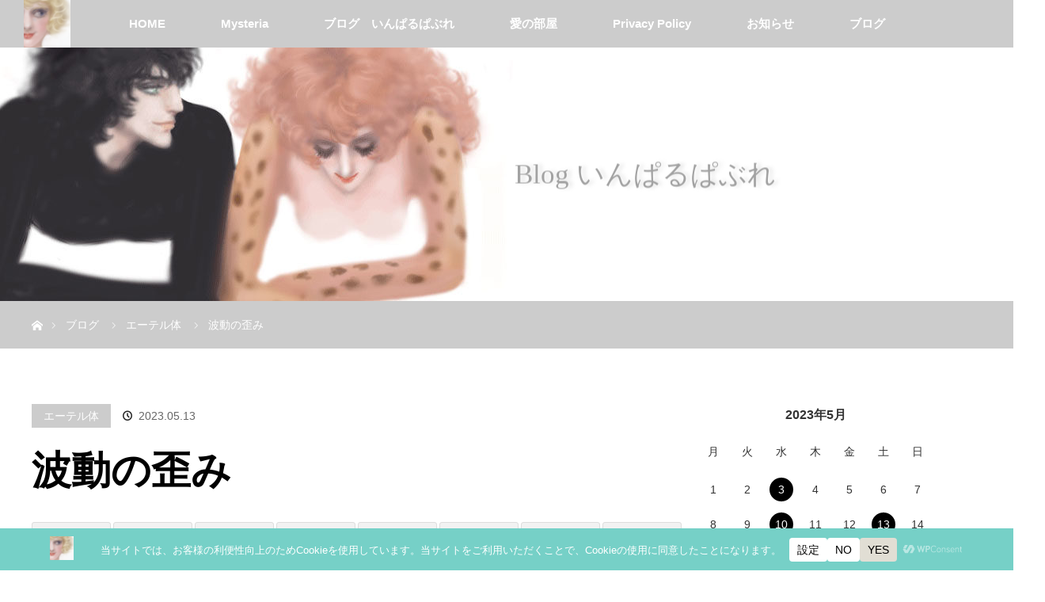

--- FILE ---
content_type: text/html; charset=UTF-8
request_url: https://www.monica-tamano.com/2023/05/13/distortions/
body_size: 28502
content:
<!DOCTYPE html>
<html class="pc" lang="ja">
<head>
<meta charset="UTF-8">
<!--[if IE]><meta http-equiv="X-UA-Compatible" content="IE=edge"><![endif]-->
<meta name="viewport" content="width=device-width">
<title>波動の歪み</title>
<meta name="description" content="波動の歪み">
<link rel="pingback" href="https://www.monica-tamano.com/xmlrpc.php">
<meta name='robots' content='max-image-preview:large' />
<link rel='dns-prefetch' href='//webfonts.xserver.jp' />
<link rel='dns-prefetch' href='//www.googletagmanager.com' />
<link rel="alternate" type="application/rss+xml" title="玉野モニカの不思議な時間 &raquo; フィード" href="https://www.monica-tamano.com/feed/" />
<link rel="alternate" type="application/rss+xml" title="玉野モニカの不思議な時間 &raquo; コメントフィード" href="https://www.monica-tamano.com/comments/feed/" />
<link rel="alternate" title="oEmbed (JSON)" type="application/json+oembed" href="https://www.monica-tamano.com/wp-json/oembed/1.0/embed?url=https%3A%2F%2Fwww.monica-tamano.com%2F2023%2F05%2F13%2Fdistortions%2F" />
<link rel="alternate" title="oEmbed (XML)" type="text/xml+oembed" href="https://www.monica-tamano.com/wp-json/oembed/1.0/embed?url=https%3A%2F%2Fwww.monica-tamano.com%2F2023%2F05%2F13%2Fdistortions%2F&#038;format=xml" />
		<!-- This site uses the Google Analytics by MonsterInsights plugin v9.11.1 - Using Analytics tracking - https://www.monsterinsights.com/ -->
							<script src="//www.googletagmanager.com/gtag/js?id=G-SLRGSEJ1FG"  data-cfasync="false" data-wpfc-render="false" type="text/javascript" async></script>
			<script data-cfasync="false" data-wpfc-render="false" type="text/javascript">
				var mi_version = '9.11.1';
				var mi_track_user = true;
				var mi_no_track_reason = '';
								var MonsterInsightsDefaultLocations = {"page_location":"https:\/\/www.monica-tamano.com\/2023\/05\/13\/distortions\/"};
								if ( typeof MonsterInsightsPrivacyGuardFilter === 'function' ) {
					var MonsterInsightsLocations = (typeof MonsterInsightsExcludeQuery === 'object') ? MonsterInsightsPrivacyGuardFilter( MonsterInsightsExcludeQuery ) : MonsterInsightsPrivacyGuardFilter( MonsterInsightsDefaultLocations );
				} else {
					var MonsterInsightsLocations = (typeof MonsterInsightsExcludeQuery === 'object') ? MonsterInsightsExcludeQuery : MonsterInsightsDefaultLocations;
				}

								var disableStrs = [
										'ga-disable-G-SLRGSEJ1FG',
									];

				/* Function to detect opted out users */
				function __gtagTrackerIsOptedOut() {
					for (var index = 0; index < disableStrs.length; index++) {
						if (document.cookie.indexOf(disableStrs[index] + '=true') > -1) {
							return true;
						}
					}

					return false;
				}

				/* Disable tracking if the opt-out cookie exists. */
				if (__gtagTrackerIsOptedOut()) {
					for (var index = 0; index < disableStrs.length; index++) {
						window[disableStrs[index]] = true;
					}
				}

				/* Opt-out function */
				function __gtagTrackerOptout() {
					for (var index = 0; index < disableStrs.length; index++) {
						document.cookie = disableStrs[index] + '=true; expires=Thu, 31 Dec 2099 23:59:59 UTC; path=/';
						window[disableStrs[index]] = true;
					}
				}

				if ('undefined' === typeof gaOptout) {
					function gaOptout() {
						__gtagTrackerOptout();
					}
				}
								window.dataLayer = window.dataLayer || [];

				window.MonsterInsightsDualTracker = {
					helpers: {},
					trackers: {},
				};
				if (mi_track_user) {
					function __gtagDataLayer() {
						dataLayer.push(arguments);
					}

					function __gtagTracker(type, name, parameters) {
						if (!parameters) {
							parameters = {};
						}

						if (parameters.send_to) {
							__gtagDataLayer.apply(null, arguments);
							return;
						}

						if (type === 'event') {
														parameters.send_to = monsterinsights_frontend.v4_id;
							var hookName = name;
							if (typeof parameters['event_category'] !== 'undefined') {
								hookName = parameters['event_category'] + ':' + name;
							}

							if (typeof MonsterInsightsDualTracker.trackers[hookName] !== 'undefined') {
								MonsterInsightsDualTracker.trackers[hookName](parameters);
							} else {
								__gtagDataLayer('event', name, parameters);
							}
							
						} else {
							__gtagDataLayer.apply(null, arguments);
						}
					}

					__gtagTracker('js', new Date());
					__gtagTracker('set', {
						'developer_id.dZGIzZG': true,
											});
					if ( MonsterInsightsLocations.page_location ) {
						__gtagTracker('set', MonsterInsightsLocations);
					}
										__gtagTracker('config', 'G-SLRGSEJ1FG', {"allow_anchor":"true","forceSSL":"true","anonymize_ip":"true","link_attribution":"true","page_path":location.pathname + location.search + location.hash} );
										window.gtag = __gtagTracker;										(function () {
						/* https://developers.google.com/analytics/devguides/collection/analyticsjs/ */
						/* ga and __gaTracker compatibility shim. */
						var noopfn = function () {
							return null;
						};
						var newtracker = function () {
							return new Tracker();
						};
						var Tracker = function () {
							return null;
						};
						var p = Tracker.prototype;
						p.get = noopfn;
						p.set = noopfn;
						p.send = function () {
							var args = Array.prototype.slice.call(arguments);
							args.unshift('send');
							__gaTracker.apply(null, args);
						};
						var __gaTracker = function () {
							var len = arguments.length;
							if (len === 0) {
								return;
							}
							var f = arguments[len - 1];
							if (typeof f !== 'object' || f === null || typeof f.hitCallback !== 'function') {
								if ('send' === arguments[0]) {
									var hitConverted, hitObject = false, action;
									if ('event' === arguments[1]) {
										if ('undefined' !== typeof arguments[3]) {
											hitObject = {
												'eventAction': arguments[3],
												'eventCategory': arguments[2],
												'eventLabel': arguments[4],
												'value': arguments[5] ? arguments[5] : 1,
											}
										}
									}
									if ('pageview' === arguments[1]) {
										if ('undefined' !== typeof arguments[2]) {
											hitObject = {
												'eventAction': 'page_view',
												'page_path': arguments[2],
											}
										}
									}
									if (typeof arguments[2] === 'object') {
										hitObject = arguments[2];
									}
									if (typeof arguments[5] === 'object') {
										Object.assign(hitObject, arguments[5]);
									}
									if ('undefined' !== typeof arguments[1].hitType) {
										hitObject = arguments[1];
										if ('pageview' === hitObject.hitType) {
											hitObject.eventAction = 'page_view';
										}
									}
									if (hitObject) {
										action = 'timing' === arguments[1].hitType ? 'timing_complete' : hitObject.eventAction;
										hitConverted = mapArgs(hitObject);
										__gtagTracker('event', action, hitConverted);
									}
								}
								return;
							}

							function mapArgs(args) {
								var arg, hit = {};
								var gaMap = {
									'eventCategory': 'event_category',
									'eventAction': 'event_action',
									'eventLabel': 'event_label',
									'eventValue': 'event_value',
									'nonInteraction': 'non_interaction',
									'timingCategory': 'event_category',
									'timingVar': 'name',
									'timingValue': 'value',
									'timingLabel': 'event_label',
									'page': 'page_path',
									'location': 'page_location',
									'title': 'page_title',
									'referrer' : 'page_referrer',
								};
								for (arg in args) {
																		if (!(!args.hasOwnProperty(arg) || !gaMap.hasOwnProperty(arg))) {
										hit[gaMap[arg]] = args[arg];
									} else {
										hit[arg] = args[arg];
									}
								}
								return hit;
							}

							try {
								f.hitCallback();
							} catch (ex) {
							}
						};
						__gaTracker.create = newtracker;
						__gaTracker.getByName = newtracker;
						__gaTracker.getAll = function () {
							return [];
						};
						__gaTracker.remove = noopfn;
						__gaTracker.loaded = true;
						window['__gaTracker'] = __gaTracker;
					})();
									} else {
										console.log("");
					(function () {
						function __gtagTracker() {
							return null;
						}

						window['__gtagTracker'] = __gtagTracker;
						window['gtag'] = __gtagTracker;
					})();
									}
			</script>
							<!-- / Google Analytics by MonsterInsights -->
		<link rel="preconnect" href="https://fonts.googleapis.com">
<link rel="preconnect" href="https://fonts.gstatic.com" crossorigin>
<link href="https://fonts.googleapis.com/css2?family=Noto+Sans+JP:wght@400;600" rel="stylesheet">
<style id='wp-img-auto-sizes-contain-inline-css' type='text/css'>
img:is([sizes=auto i],[sizes^="auto," i]){contain-intrinsic-size:3000px 1500px}
/*# sourceURL=wp-img-auto-sizes-contain-inline-css */
</style>
<link rel='stylesheet' id='style-css' href='https://www.monica-tamano.com/wp-content/themes/orion_tcd037/style.css?ver=4.1.3' type='text/css' media='all' />
<style id='wp-emoji-styles-inline-css' type='text/css'>

	img.wp-smiley, img.emoji {
		display: inline !important;
		border: none !important;
		box-shadow: none !important;
		height: 1em !important;
		width: 1em !important;
		margin: 0 0.07em !important;
		vertical-align: -0.1em !important;
		background: none !important;
		padding: 0 !important;
	}
/*# sourceURL=wp-emoji-styles-inline-css */
</style>
<style id='wp-block-library-inline-css' type='text/css'>
:root{--wp-block-synced-color:#7a00df;--wp-block-synced-color--rgb:122,0,223;--wp-bound-block-color:var(--wp-block-synced-color);--wp-editor-canvas-background:#ddd;--wp-admin-theme-color:#007cba;--wp-admin-theme-color--rgb:0,124,186;--wp-admin-theme-color-darker-10:#006ba1;--wp-admin-theme-color-darker-10--rgb:0,107,160.5;--wp-admin-theme-color-darker-20:#005a87;--wp-admin-theme-color-darker-20--rgb:0,90,135;--wp-admin-border-width-focus:2px}@media (min-resolution:192dpi){:root{--wp-admin-border-width-focus:1.5px}}.wp-element-button{cursor:pointer}:root .has-very-light-gray-background-color{background-color:#eee}:root .has-very-dark-gray-background-color{background-color:#313131}:root .has-very-light-gray-color{color:#eee}:root .has-very-dark-gray-color{color:#313131}:root .has-vivid-green-cyan-to-vivid-cyan-blue-gradient-background{background:linear-gradient(135deg,#00d084,#0693e3)}:root .has-purple-crush-gradient-background{background:linear-gradient(135deg,#34e2e4,#4721fb 50%,#ab1dfe)}:root .has-hazy-dawn-gradient-background{background:linear-gradient(135deg,#faaca8,#dad0ec)}:root .has-subdued-olive-gradient-background{background:linear-gradient(135deg,#fafae1,#67a671)}:root .has-atomic-cream-gradient-background{background:linear-gradient(135deg,#fdd79a,#004a59)}:root .has-nightshade-gradient-background{background:linear-gradient(135deg,#330968,#31cdcf)}:root .has-midnight-gradient-background{background:linear-gradient(135deg,#020381,#2874fc)}:root{--wp--preset--font-size--normal:16px;--wp--preset--font-size--huge:42px}.has-regular-font-size{font-size:1em}.has-larger-font-size{font-size:2.625em}.has-normal-font-size{font-size:var(--wp--preset--font-size--normal)}.has-huge-font-size{font-size:var(--wp--preset--font-size--huge)}.has-text-align-center{text-align:center}.has-text-align-left{text-align:left}.has-text-align-right{text-align:right}.has-fit-text{white-space:nowrap!important}#end-resizable-editor-section{display:none}.aligncenter{clear:both}.items-justified-left{justify-content:flex-start}.items-justified-center{justify-content:center}.items-justified-right{justify-content:flex-end}.items-justified-space-between{justify-content:space-between}.screen-reader-text{border:0;clip-path:inset(50%);height:1px;margin:-1px;overflow:hidden;padding:0;position:absolute;width:1px;word-wrap:normal!important}.screen-reader-text:focus{background-color:#ddd;clip-path:none;color:#444;display:block;font-size:1em;height:auto;left:5px;line-height:normal;padding:15px 23px 14px;text-decoration:none;top:5px;width:auto;z-index:100000}html :where(.has-border-color){border-style:solid}html :where([style*=border-top-color]){border-top-style:solid}html :where([style*=border-right-color]){border-right-style:solid}html :where([style*=border-bottom-color]){border-bottom-style:solid}html :where([style*=border-left-color]){border-left-style:solid}html :where([style*=border-width]){border-style:solid}html :where([style*=border-top-width]){border-top-style:solid}html :where([style*=border-right-width]){border-right-style:solid}html :where([style*=border-bottom-width]){border-bottom-style:solid}html :where([style*=border-left-width]){border-left-style:solid}html :where(img[class*=wp-image-]){height:auto;max-width:100%}:where(figure){margin:0 0 1em}html :where(.is-position-sticky){--wp-admin--admin-bar--position-offset:var(--wp-admin--admin-bar--height,0px)}@media screen and (max-width:600px){html :where(.is-position-sticky){--wp-admin--admin-bar--position-offset:0px}}

/*# sourceURL=wp-block-library-inline-css */
</style><style id='wp-block-heading-inline-css' type='text/css'>
h1:where(.wp-block-heading).has-background,h2:where(.wp-block-heading).has-background,h3:where(.wp-block-heading).has-background,h4:where(.wp-block-heading).has-background,h5:where(.wp-block-heading).has-background,h6:where(.wp-block-heading).has-background{padding:1.25em 2.375em}h1.has-text-align-left[style*=writing-mode]:where([style*=vertical-lr]),h1.has-text-align-right[style*=writing-mode]:where([style*=vertical-rl]),h2.has-text-align-left[style*=writing-mode]:where([style*=vertical-lr]),h2.has-text-align-right[style*=writing-mode]:where([style*=vertical-rl]),h3.has-text-align-left[style*=writing-mode]:where([style*=vertical-lr]),h3.has-text-align-right[style*=writing-mode]:where([style*=vertical-rl]),h4.has-text-align-left[style*=writing-mode]:where([style*=vertical-lr]),h4.has-text-align-right[style*=writing-mode]:where([style*=vertical-rl]),h5.has-text-align-left[style*=writing-mode]:where([style*=vertical-lr]),h5.has-text-align-right[style*=writing-mode]:where([style*=vertical-rl]),h6.has-text-align-left[style*=writing-mode]:where([style*=vertical-lr]),h6.has-text-align-right[style*=writing-mode]:where([style*=vertical-rl]){rotate:180deg}
/*# sourceURL=https://www.monica-tamano.com/wp-includes/blocks/heading/style.min.css */
</style>
<style id='wp-block-image-inline-css' type='text/css'>
.wp-block-image>a,.wp-block-image>figure>a{display:inline-block}.wp-block-image img{box-sizing:border-box;height:auto;max-width:100%;vertical-align:bottom}@media not (prefers-reduced-motion){.wp-block-image img.hide{visibility:hidden}.wp-block-image img.show{animation:show-content-image .4s}}.wp-block-image[style*=border-radius] img,.wp-block-image[style*=border-radius]>a{border-radius:inherit}.wp-block-image.has-custom-border img{box-sizing:border-box}.wp-block-image.aligncenter{text-align:center}.wp-block-image.alignfull>a,.wp-block-image.alignwide>a{width:100%}.wp-block-image.alignfull img,.wp-block-image.alignwide img{height:auto;width:100%}.wp-block-image .aligncenter,.wp-block-image .alignleft,.wp-block-image .alignright,.wp-block-image.aligncenter,.wp-block-image.alignleft,.wp-block-image.alignright{display:table}.wp-block-image .aligncenter>figcaption,.wp-block-image .alignleft>figcaption,.wp-block-image .alignright>figcaption,.wp-block-image.aligncenter>figcaption,.wp-block-image.alignleft>figcaption,.wp-block-image.alignright>figcaption{caption-side:bottom;display:table-caption}.wp-block-image .alignleft{float:left;margin:.5em 1em .5em 0}.wp-block-image .alignright{float:right;margin:.5em 0 .5em 1em}.wp-block-image .aligncenter{margin-left:auto;margin-right:auto}.wp-block-image :where(figcaption){margin-bottom:1em;margin-top:.5em}.wp-block-image.is-style-circle-mask img{border-radius:9999px}@supports ((-webkit-mask-image:none) or (mask-image:none)) or (-webkit-mask-image:none){.wp-block-image.is-style-circle-mask img{border-radius:0;-webkit-mask-image:url('data:image/svg+xml;utf8,<svg viewBox="0 0 100 100" xmlns="http://www.w3.org/2000/svg"><circle cx="50" cy="50" r="50"/></svg>');mask-image:url('data:image/svg+xml;utf8,<svg viewBox="0 0 100 100" xmlns="http://www.w3.org/2000/svg"><circle cx="50" cy="50" r="50"/></svg>');mask-mode:alpha;-webkit-mask-position:center;mask-position:center;-webkit-mask-repeat:no-repeat;mask-repeat:no-repeat;-webkit-mask-size:contain;mask-size:contain}}:root :where(.wp-block-image.is-style-rounded img,.wp-block-image .is-style-rounded img){border-radius:9999px}.wp-block-image figure{margin:0}.wp-lightbox-container{display:flex;flex-direction:column;position:relative}.wp-lightbox-container img{cursor:zoom-in}.wp-lightbox-container img:hover+button{opacity:1}.wp-lightbox-container button{align-items:center;backdrop-filter:blur(16px) saturate(180%);background-color:#5a5a5a40;border:none;border-radius:4px;cursor:zoom-in;display:flex;height:20px;justify-content:center;opacity:0;padding:0;position:absolute;right:16px;text-align:center;top:16px;width:20px;z-index:100}@media not (prefers-reduced-motion){.wp-lightbox-container button{transition:opacity .2s ease}}.wp-lightbox-container button:focus-visible{outline:3px auto #5a5a5a40;outline:3px auto -webkit-focus-ring-color;outline-offset:3px}.wp-lightbox-container button:hover{cursor:pointer;opacity:1}.wp-lightbox-container button:focus{opacity:1}.wp-lightbox-container button:focus,.wp-lightbox-container button:hover,.wp-lightbox-container button:not(:hover):not(:active):not(.has-background){background-color:#5a5a5a40;border:none}.wp-lightbox-overlay{box-sizing:border-box;cursor:zoom-out;height:100vh;left:0;overflow:hidden;position:fixed;top:0;visibility:hidden;width:100%;z-index:100000}.wp-lightbox-overlay .close-button{align-items:center;cursor:pointer;display:flex;justify-content:center;min-height:40px;min-width:40px;padding:0;position:absolute;right:calc(env(safe-area-inset-right) + 16px);top:calc(env(safe-area-inset-top) + 16px);z-index:5000000}.wp-lightbox-overlay .close-button:focus,.wp-lightbox-overlay .close-button:hover,.wp-lightbox-overlay .close-button:not(:hover):not(:active):not(.has-background){background:none;border:none}.wp-lightbox-overlay .lightbox-image-container{height:var(--wp--lightbox-container-height);left:50%;overflow:hidden;position:absolute;top:50%;transform:translate(-50%,-50%);transform-origin:top left;width:var(--wp--lightbox-container-width);z-index:9999999999}.wp-lightbox-overlay .wp-block-image{align-items:center;box-sizing:border-box;display:flex;height:100%;justify-content:center;margin:0;position:relative;transform-origin:0 0;width:100%;z-index:3000000}.wp-lightbox-overlay .wp-block-image img{height:var(--wp--lightbox-image-height);min-height:var(--wp--lightbox-image-height);min-width:var(--wp--lightbox-image-width);width:var(--wp--lightbox-image-width)}.wp-lightbox-overlay .wp-block-image figcaption{display:none}.wp-lightbox-overlay button{background:none;border:none}.wp-lightbox-overlay .scrim{background-color:#fff;height:100%;opacity:.9;position:absolute;width:100%;z-index:2000000}.wp-lightbox-overlay.active{visibility:visible}@media not (prefers-reduced-motion){.wp-lightbox-overlay.active{animation:turn-on-visibility .25s both}.wp-lightbox-overlay.active img{animation:turn-on-visibility .35s both}.wp-lightbox-overlay.show-closing-animation:not(.active){animation:turn-off-visibility .35s both}.wp-lightbox-overlay.show-closing-animation:not(.active) img{animation:turn-off-visibility .25s both}.wp-lightbox-overlay.zoom.active{animation:none;opacity:1;visibility:visible}.wp-lightbox-overlay.zoom.active .lightbox-image-container{animation:lightbox-zoom-in .4s}.wp-lightbox-overlay.zoom.active .lightbox-image-container img{animation:none}.wp-lightbox-overlay.zoom.active .scrim{animation:turn-on-visibility .4s forwards}.wp-lightbox-overlay.zoom.show-closing-animation:not(.active){animation:none}.wp-lightbox-overlay.zoom.show-closing-animation:not(.active) .lightbox-image-container{animation:lightbox-zoom-out .4s}.wp-lightbox-overlay.zoom.show-closing-animation:not(.active) .lightbox-image-container img{animation:none}.wp-lightbox-overlay.zoom.show-closing-animation:not(.active) .scrim{animation:turn-off-visibility .4s forwards}}@keyframes show-content-image{0%{visibility:hidden}99%{visibility:hidden}to{visibility:visible}}@keyframes turn-on-visibility{0%{opacity:0}to{opacity:1}}@keyframes turn-off-visibility{0%{opacity:1;visibility:visible}99%{opacity:0;visibility:visible}to{opacity:0;visibility:hidden}}@keyframes lightbox-zoom-in{0%{transform:translate(calc((-100vw + var(--wp--lightbox-scrollbar-width))/2 + var(--wp--lightbox-initial-left-position)),calc(-50vh + var(--wp--lightbox-initial-top-position))) scale(var(--wp--lightbox-scale))}to{transform:translate(-50%,-50%) scale(1)}}@keyframes lightbox-zoom-out{0%{transform:translate(-50%,-50%) scale(1);visibility:visible}99%{visibility:visible}to{transform:translate(calc((-100vw + var(--wp--lightbox-scrollbar-width))/2 + var(--wp--lightbox-initial-left-position)),calc(-50vh + var(--wp--lightbox-initial-top-position))) scale(var(--wp--lightbox-scale));visibility:hidden}}
/*# sourceURL=https://www.monica-tamano.com/wp-includes/blocks/image/style.min.css */
</style>
<style id='wp-block-paragraph-inline-css' type='text/css'>
.is-small-text{font-size:.875em}.is-regular-text{font-size:1em}.is-large-text{font-size:2.25em}.is-larger-text{font-size:3em}.has-drop-cap:not(:focus):first-letter{float:left;font-size:8.4em;font-style:normal;font-weight:100;line-height:.68;margin:.05em .1em 0 0;text-transform:uppercase}body.rtl .has-drop-cap:not(:focus):first-letter{float:none;margin-left:.1em}p.has-drop-cap.has-background{overflow:hidden}:root :where(p.has-background){padding:1.25em 2.375em}:where(p.has-text-color:not(.has-link-color)) a{color:inherit}p.has-text-align-left[style*="writing-mode:vertical-lr"],p.has-text-align-right[style*="writing-mode:vertical-rl"]{rotate:180deg}
/*# sourceURL=https://www.monica-tamano.com/wp-includes/blocks/paragraph/style.min.css */
</style>
<style id='global-styles-inline-css' type='text/css'>
:root{--wp--preset--aspect-ratio--square: 1;--wp--preset--aspect-ratio--4-3: 4/3;--wp--preset--aspect-ratio--3-4: 3/4;--wp--preset--aspect-ratio--3-2: 3/2;--wp--preset--aspect-ratio--2-3: 2/3;--wp--preset--aspect-ratio--16-9: 16/9;--wp--preset--aspect-ratio--9-16: 9/16;--wp--preset--color--black: #000000;--wp--preset--color--cyan-bluish-gray: #abb8c3;--wp--preset--color--white: #ffffff;--wp--preset--color--pale-pink: #f78da7;--wp--preset--color--vivid-red: #cf2e2e;--wp--preset--color--luminous-vivid-orange: #ff6900;--wp--preset--color--luminous-vivid-amber: #fcb900;--wp--preset--color--light-green-cyan: #7bdcb5;--wp--preset--color--vivid-green-cyan: #00d084;--wp--preset--color--pale-cyan-blue: #8ed1fc;--wp--preset--color--vivid-cyan-blue: #0693e3;--wp--preset--color--vivid-purple: #9b51e0;--wp--preset--gradient--vivid-cyan-blue-to-vivid-purple: linear-gradient(135deg,rgb(6,147,227) 0%,rgb(155,81,224) 100%);--wp--preset--gradient--light-green-cyan-to-vivid-green-cyan: linear-gradient(135deg,rgb(122,220,180) 0%,rgb(0,208,130) 100%);--wp--preset--gradient--luminous-vivid-amber-to-luminous-vivid-orange: linear-gradient(135deg,rgb(252,185,0) 0%,rgb(255,105,0) 100%);--wp--preset--gradient--luminous-vivid-orange-to-vivid-red: linear-gradient(135deg,rgb(255,105,0) 0%,rgb(207,46,46) 100%);--wp--preset--gradient--very-light-gray-to-cyan-bluish-gray: linear-gradient(135deg,rgb(238,238,238) 0%,rgb(169,184,195) 100%);--wp--preset--gradient--cool-to-warm-spectrum: linear-gradient(135deg,rgb(74,234,220) 0%,rgb(151,120,209) 20%,rgb(207,42,186) 40%,rgb(238,44,130) 60%,rgb(251,105,98) 80%,rgb(254,248,76) 100%);--wp--preset--gradient--blush-light-purple: linear-gradient(135deg,rgb(255,206,236) 0%,rgb(152,150,240) 100%);--wp--preset--gradient--blush-bordeaux: linear-gradient(135deg,rgb(254,205,165) 0%,rgb(254,45,45) 50%,rgb(107,0,62) 100%);--wp--preset--gradient--luminous-dusk: linear-gradient(135deg,rgb(255,203,112) 0%,rgb(199,81,192) 50%,rgb(65,88,208) 100%);--wp--preset--gradient--pale-ocean: linear-gradient(135deg,rgb(255,245,203) 0%,rgb(182,227,212) 50%,rgb(51,167,181) 100%);--wp--preset--gradient--electric-grass: linear-gradient(135deg,rgb(202,248,128) 0%,rgb(113,206,126) 100%);--wp--preset--gradient--midnight: linear-gradient(135deg,rgb(2,3,129) 0%,rgb(40,116,252) 100%);--wp--preset--font-size--small: 13px;--wp--preset--font-size--medium: 20px;--wp--preset--font-size--large: 36px;--wp--preset--font-size--x-large: 42px;--wp--preset--spacing--20: 0.44rem;--wp--preset--spacing--30: 0.67rem;--wp--preset--spacing--40: 1rem;--wp--preset--spacing--50: 1.5rem;--wp--preset--spacing--60: 2.25rem;--wp--preset--spacing--70: 3.38rem;--wp--preset--spacing--80: 5.06rem;--wp--preset--shadow--natural: 6px 6px 9px rgba(0, 0, 0, 0.2);--wp--preset--shadow--deep: 12px 12px 50px rgba(0, 0, 0, 0.4);--wp--preset--shadow--sharp: 6px 6px 0px rgba(0, 0, 0, 0.2);--wp--preset--shadow--outlined: 6px 6px 0px -3px rgb(255, 255, 255), 6px 6px rgb(0, 0, 0);--wp--preset--shadow--crisp: 6px 6px 0px rgb(0, 0, 0);}:where(.is-layout-flex){gap: 0.5em;}:where(.is-layout-grid){gap: 0.5em;}body .is-layout-flex{display: flex;}.is-layout-flex{flex-wrap: wrap;align-items: center;}.is-layout-flex > :is(*, div){margin: 0;}body .is-layout-grid{display: grid;}.is-layout-grid > :is(*, div){margin: 0;}:where(.wp-block-columns.is-layout-flex){gap: 2em;}:where(.wp-block-columns.is-layout-grid){gap: 2em;}:where(.wp-block-post-template.is-layout-flex){gap: 1.25em;}:where(.wp-block-post-template.is-layout-grid){gap: 1.25em;}.has-black-color{color: var(--wp--preset--color--black) !important;}.has-cyan-bluish-gray-color{color: var(--wp--preset--color--cyan-bluish-gray) !important;}.has-white-color{color: var(--wp--preset--color--white) !important;}.has-pale-pink-color{color: var(--wp--preset--color--pale-pink) !important;}.has-vivid-red-color{color: var(--wp--preset--color--vivid-red) !important;}.has-luminous-vivid-orange-color{color: var(--wp--preset--color--luminous-vivid-orange) !important;}.has-luminous-vivid-amber-color{color: var(--wp--preset--color--luminous-vivid-amber) !important;}.has-light-green-cyan-color{color: var(--wp--preset--color--light-green-cyan) !important;}.has-vivid-green-cyan-color{color: var(--wp--preset--color--vivid-green-cyan) !important;}.has-pale-cyan-blue-color{color: var(--wp--preset--color--pale-cyan-blue) !important;}.has-vivid-cyan-blue-color{color: var(--wp--preset--color--vivid-cyan-blue) !important;}.has-vivid-purple-color{color: var(--wp--preset--color--vivid-purple) !important;}.has-black-background-color{background-color: var(--wp--preset--color--black) !important;}.has-cyan-bluish-gray-background-color{background-color: var(--wp--preset--color--cyan-bluish-gray) !important;}.has-white-background-color{background-color: var(--wp--preset--color--white) !important;}.has-pale-pink-background-color{background-color: var(--wp--preset--color--pale-pink) !important;}.has-vivid-red-background-color{background-color: var(--wp--preset--color--vivid-red) !important;}.has-luminous-vivid-orange-background-color{background-color: var(--wp--preset--color--luminous-vivid-orange) !important;}.has-luminous-vivid-amber-background-color{background-color: var(--wp--preset--color--luminous-vivid-amber) !important;}.has-light-green-cyan-background-color{background-color: var(--wp--preset--color--light-green-cyan) !important;}.has-vivid-green-cyan-background-color{background-color: var(--wp--preset--color--vivid-green-cyan) !important;}.has-pale-cyan-blue-background-color{background-color: var(--wp--preset--color--pale-cyan-blue) !important;}.has-vivid-cyan-blue-background-color{background-color: var(--wp--preset--color--vivid-cyan-blue) !important;}.has-vivid-purple-background-color{background-color: var(--wp--preset--color--vivid-purple) !important;}.has-black-border-color{border-color: var(--wp--preset--color--black) !important;}.has-cyan-bluish-gray-border-color{border-color: var(--wp--preset--color--cyan-bluish-gray) !important;}.has-white-border-color{border-color: var(--wp--preset--color--white) !important;}.has-pale-pink-border-color{border-color: var(--wp--preset--color--pale-pink) !important;}.has-vivid-red-border-color{border-color: var(--wp--preset--color--vivid-red) !important;}.has-luminous-vivid-orange-border-color{border-color: var(--wp--preset--color--luminous-vivid-orange) !important;}.has-luminous-vivid-amber-border-color{border-color: var(--wp--preset--color--luminous-vivid-amber) !important;}.has-light-green-cyan-border-color{border-color: var(--wp--preset--color--light-green-cyan) !important;}.has-vivid-green-cyan-border-color{border-color: var(--wp--preset--color--vivid-green-cyan) !important;}.has-pale-cyan-blue-border-color{border-color: var(--wp--preset--color--pale-cyan-blue) !important;}.has-vivid-cyan-blue-border-color{border-color: var(--wp--preset--color--vivid-cyan-blue) !important;}.has-vivid-purple-border-color{border-color: var(--wp--preset--color--vivid-purple) !important;}.has-vivid-cyan-blue-to-vivid-purple-gradient-background{background: var(--wp--preset--gradient--vivid-cyan-blue-to-vivid-purple) !important;}.has-light-green-cyan-to-vivid-green-cyan-gradient-background{background: var(--wp--preset--gradient--light-green-cyan-to-vivid-green-cyan) !important;}.has-luminous-vivid-amber-to-luminous-vivid-orange-gradient-background{background: var(--wp--preset--gradient--luminous-vivid-amber-to-luminous-vivid-orange) !important;}.has-luminous-vivid-orange-to-vivid-red-gradient-background{background: var(--wp--preset--gradient--luminous-vivid-orange-to-vivid-red) !important;}.has-very-light-gray-to-cyan-bluish-gray-gradient-background{background: var(--wp--preset--gradient--very-light-gray-to-cyan-bluish-gray) !important;}.has-cool-to-warm-spectrum-gradient-background{background: var(--wp--preset--gradient--cool-to-warm-spectrum) !important;}.has-blush-light-purple-gradient-background{background: var(--wp--preset--gradient--blush-light-purple) !important;}.has-blush-bordeaux-gradient-background{background: var(--wp--preset--gradient--blush-bordeaux) !important;}.has-luminous-dusk-gradient-background{background: var(--wp--preset--gradient--luminous-dusk) !important;}.has-pale-ocean-gradient-background{background: var(--wp--preset--gradient--pale-ocean) !important;}.has-electric-grass-gradient-background{background: var(--wp--preset--gradient--electric-grass) !important;}.has-midnight-gradient-background{background: var(--wp--preset--gradient--midnight) !important;}.has-small-font-size{font-size: var(--wp--preset--font-size--small) !important;}.has-medium-font-size{font-size: var(--wp--preset--font-size--medium) !important;}.has-large-font-size{font-size: var(--wp--preset--font-size--large) !important;}.has-x-large-font-size{font-size: var(--wp--preset--font-size--x-large) !important;}
/*# sourceURL=global-styles-inline-css */
</style>

<style id='classic-theme-styles-inline-css' type='text/css'>
/*! This file is auto-generated */
.wp-block-button__link{color:#fff;background-color:#32373c;border-radius:9999px;box-shadow:none;text-decoration:none;padding:calc(.667em + 2px) calc(1.333em + 2px);font-size:1.125em}.wp-block-file__button{background:#32373c;color:#fff;text-decoration:none}
/*# sourceURL=/wp-includes/css/classic-themes.min.css */
</style>
<link rel='stylesheet' id='ppress-frontend-css' href='https://www.monica-tamano.com/wp-content/plugins/wp-user-avatar/assets/css/frontend.min.css?ver=4.16.8' type='text/css' media='all' />
<link rel='stylesheet' id='ppress-flatpickr-css' href='https://www.monica-tamano.com/wp-content/plugins/wp-user-avatar/assets/flatpickr/flatpickr.min.css?ver=4.16.8' type='text/css' media='all' />
<link rel='stylesheet' id='ppress-select2-css' href='https://www.monica-tamano.com/wp-content/plugins/wp-user-avatar/assets/select2/select2.min.css?ver=6.9' type='text/css' media='all' />
<link rel='stylesheet' id='sns-button-css' href='https://www.monica-tamano.com/wp-content/themes/orion_tcd037/sns-botton.css?ver=4.1.3' type='text/css' media='all' />
<style>:root {
  --tcd-font-type1: Arial,"Hiragino Sans","Yu Gothic Medium","Meiryo",sans-serif;
  --tcd-font-type2: "Times New Roman",Times,"Yu Mincho","游明朝","游明朝体","Hiragino Mincho Pro",serif;
  --tcd-font-type3: Palatino,"Yu Kyokasho","游教科書体","UD デジタル 教科書体 N","游明朝","游明朝体","Hiragino Mincho Pro","Meiryo",serif;
  --tcd-font-type-logo: "Noto Sans JP",sans-serif;
}</style>
<script type="text/javascript" src="https://www.monica-tamano.com/wp-includes/js/jquery/jquery.min.js?ver=3.7.1" id="jquery-core-js"></script>
<script type="text/javascript" src="https://www.monica-tamano.com/wp-includes/js/jquery/jquery-migrate.min.js?ver=3.4.1" id="jquery-migrate-js"></script>
<script type="text/javascript" src="//webfonts.xserver.jp/js/xserverv3.js?fadein=0&amp;ver=2.0.9" id="typesquare_std-js"></script>
<script type="text/javascript" src="https://www.monica-tamano.com/wp-content/plugins/google-analytics-for-wordpress/assets/js/frontend-gtag.min.js?ver=9.11.1" id="monsterinsights-frontend-script-js" async="async" data-wp-strategy="async"></script>
<script data-cfasync="false" data-wpfc-render="false" type="text/javascript" id='monsterinsights-frontend-script-js-extra'>/* <![CDATA[ */
var monsterinsights_frontend = {"js_events_tracking":"true","download_extensions":"doc,pdf,ppt,zip,xls,docx,pptx,xlsx","inbound_paths":"[{\"path\":\"\\\/go\\\/\",\"label\":\"affiliate\"},{\"path\":\"\\\/recommend\\\/\",\"label\":\"affiliate\"}]","home_url":"https:\/\/www.monica-tamano.com","hash_tracking":"true","v4_id":"G-SLRGSEJ1FG"};/* ]]> */
</script>
<script type="text/javascript" src="https://www.monica-tamano.com/wp-content/plugins/wp-user-avatar/assets/flatpickr/flatpickr.min.js?ver=4.16.8" id="ppress-flatpickr-js"></script>
<script type="text/javascript" src="https://www.monica-tamano.com/wp-content/plugins/wp-user-avatar/assets/select2/select2.min.js?ver=4.16.8" id="ppress-select2-js"></script>

<!-- Site Kit によって追加された Google タグ（gtag.js）スニペット -->
<!-- Google アナリティクス スニペット (Site Kit が追加) -->
<script type="text/javascript" src="https://www.googletagmanager.com/gtag/js?id=G-16HY3VS7N7" id="google_gtagjs-js" async></script>
<script type="text/javascript" id="google_gtagjs-js-after">
/* <![CDATA[ */
window.dataLayer = window.dataLayer || [];function gtag(){dataLayer.push(arguments);}
gtag("set","linker",{"domains":["www.monica-tamano.com"]});
gtag("js", new Date());
gtag("set", "developer_id.dZTNiMT", true);
gtag("config", "G-16HY3VS7N7");
 window._googlesitekit = window._googlesitekit || {}; window._googlesitekit.throttledEvents = []; window._googlesitekit.gtagEvent = (name, data) => { var key = JSON.stringify( { name, data } ); if ( !! window._googlesitekit.throttledEvents[ key ] ) { return; } window._googlesitekit.throttledEvents[ key ] = true; setTimeout( () => { delete window._googlesitekit.throttledEvents[ key ]; }, 5 ); gtag( "event", name, { ...data, event_source: "site-kit" } ); }; 
//# sourceURL=google_gtagjs-js-after
/* ]]> */
</script>
<link rel="https://api.w.org/" href="https://www.monica-tamano.com/wp-json/" /><link rel="alternate" title="JSON" type="application/json" href="https://www.monica-tamano.com/wp-json/wp/v2/posts/12936" /><link rel="canonical" href="https://www.monica-tamano.com/2023/05/13/distortions/" />
<link rel='shortlink' href='https://www.monica-tamano.com/?p=12936' />
<meta name="generator" content="Site Kit by Google 1.170.0" />		<script type="text/javascript">
				(function(c,l,a,r,i,t,y){
					c[a]=c[a]||function(){(c[a].q=c[a].q||[]).push(arguments)};t=l.createElement(r);t.async=1;
					t.src="https://www.clarity.ms/tag/"+i+"?ref=wordpress";y=l.getElementsByTagName(r)[0];y.parentNode.insertBefore(t,y);
				})(window, document, "clarity", "script", "dzv7ofbho6");
		</script>
		<style type='text/css'>
h1,h2,h3,h1:lang(ja),h2:lang(ja),h3:lang(ja),.entry-title:lang(ja){ font-family: "新丸ゴ R";}h4,h5,h6,h4:lang(ja),h5:lang(ja),h6:lang(ja),div.entry-meta span:lang(ja),footer.entry-footer span:lang(ja){ font-family: "新丸ゴ R";}.hentry,.entry-content p,.post-inner.entry-content p,#comments div:lang(ja){ font-family: "新丸ゴ R";}strong,b,#comments .comment-author .fn:lang(ja){ font-family: "新丸ゴ R";}</style>
<link rel="stylesheet" href="https://www.monica-tamano.com/wp-content/themes/orion_tcd037/css/design-plus.css?ver=4.1.3">
<script src="https://www.monica-tamano.com/wp-content/themes/orion_tcd037/js/jquery.easing.1.3.js?ver=4.1.3"></script>
<script src="https://www.monica-tamano.com/wp-content/themes/orion_tcd037/js/jscript.js?ver=4.1.3"></script>


<link rel="stylesheet" media="screen and (max-width:970px)" href="https://www.monica-tamano.com/wp-content/themes/orion_tcd037/footer-bar/footer-bar.css?ver=4.1.3">
<script src="https://www.monica-tamano.com/wp-content/themes/orion_tcd037/js/comment.js?ver=4.1.3"></script>

<link rel="stylesheet" media="screen and (max-width:970px)" href="https://www.monica-tamano.com/wp-content/themes/orion_tcd037/responsive.css?ver=4.1.3">

<style type="text/css">
body, input, textarea { font-family: var(--tcd-font-type1); }
.rich_font { font-family: var(--tcd-font-type2);  }

.rich_font_logo { font-family: var(--tcd-font-type-logo); font-weight: bold !important;}

body { font-size:15px; }

.pc #header .logo { font-size:21px; }
.mobile #header .logo { font-size:18px; }
#header_logo_index .logo { font-size:40px; }
#footer_logo .logo { font-size:30px; }
#header_logo_index .desc { font-size:16px; }
#footer_logo .desc { font-size:12px; }
.pc #index_content1 .index_content_header .headline { font-size:40px; }
.pc #index_content1 .index_content_header .desc { font-size:30px; }
.pc #index_content2 .index_content_header .headline { font-size:40px; }
.pc #index_content2 .index_content_header .desc { font-size:24px; }
.pc #index_dis .index_content_header .headline { font-size:36px; }
.pc #index_dis .index_content_header .desc { font-size:36px; }

.pc #index_dis .index_content_header3 .headline { font-size:36px; }
.pc #index_dis .index_content_header3 .desc { font-size:36px; }

#post_title { font-size:50px; }
.post_content { font-size:15px; }

.pc #header, #bread_crumb, .pc #global_menu ul ul a, #index_dis_slider .link, #previous_next_post .label, #related_post .headline span, #comment_headline span, .side_headline span,.widget_block .wp-block-heading span, .widget_search #search-btn input, .widget_search #searchsubmit, .side_widget.google_search #searchsubmit, .page_navi span.current, .mobile #global_menu li a, a.menu_button:hover, a.menu_button.active
 { background-color:#CCCCCC; }

.footer_menu li.no_link a { color:#CCCCCC; }

.post_content a, .custom-html-widget a { color:#173DFC; }
a:hover, #comment_header ul li a:hover, .pc #global_menu > ul > li.active > a, .pc #global_menu li.current-menu-item > a, .pc #global_menu > ul > li > a:hover, #header_logo .logo a:hover, #bread_crumb li.home a:hover:before, #bread_crumb li a:hover
 { color:#1557AD; }

#global_menu ul ul a:hover, #return_top a:hover, .next_page_link a:hover, .page_navi a:hover, .collapse_category_list li a:hover .count, .index_box_list .link:hover, .index_content_header2 .link a:hover, #index_blog_list li .category a:hover, .slick-arrow:hover, #index_dis_slider .link:hover, #header_logo_index .link:hover,
 #previous_next_page a:hover, .page_navi p.back a:hover, #post_meta_top .category a:hover, .collapse_category_list li a:hover .count, .mobile #global_menu li a:hover,
   #wp-calendar td a:hover, #wp-calendar #prev a:hover, #wp-calendar #next a:hover, .widget_search #search-btn input:hover, .widget_search #searchsubmit:hover, .side_widget.google_search #searchsubmit:hover,
    #submit_comment:hover, #comment_header ul li a:hover, #comment_header ul li.comment_switch_active a, #comment_header #comment_closed p, #post_pagination a:hover, #post_pagination p, a.menu_button:hover, .mobile .footer_menu a:hover, .mobile #footer_menu_bottom li a:hover, .post_content .bt_orion:hover
     { background-color:#1557AD; }

#comment_textarea textarea:focus, #guest_info input:focus, #comment_header ul li a:hover, #comment_header ul li.comment_switch_active a, #comment_header #comment_closed p
 { border-color:#1557AD; }

#comment_header ul li.comment_switch_active a:after, #comment_header #comment_closed p:after
 { border-color:#1557AD transparent transparent transparent; }

.collapse_category_list li a:before
 { border-color: transparent transparent transparent #1557AD; }

#header_slider .link, #header_video .overlay, #header_youtube .overlay { background:rgba(0,0,0,0.1) url(https://www.monica-tamano.com/wp-content/themes/orion_tcd037/img/common/dot2.png); }


#site_loader_spinner { border:4px solid rgba(21,87,173,0.2); border-top-color:#1557AD; }

<meta name="pinterest" content="nopin" />

img {
  pointer-events: none;
}

.protect{
  position:relative;
  disply:block;
    &:before{
      position:absolute;
      left:0;
      top:0;
      right:0;
      bottom:0;
      background:url('画像のURL/mask.png');
      z-index:1;
     }

</style>


<script type="text/javascript">
jQuery(function($) {
  $("a").on("focus", function(){if(this.blur)this.blur();});
  $("a.target_blank").attr("target","_blank");

  $('#return_top a, #header_logo_index a').on('click', function() {
    var myHref= $(this).attr("href");
          var myPos = $(myHref).offset().top;
       $("html,body").scrollTop(myPos);
    return false;
  });
});

jQuery(window).on('load', function() {
  jQuery('#header_image .title').delay(1000).fadeIn(3000);
});

</script>

<style type="text/css"></style><link rel="icon" href="https://www.monica-tamano.com/wp-content/uploads/2019/11/cropped-girl-1-32x32.jpg" sizes="32x32" />
<link rel="icon" href="https://www.monica-tamano.com/wp-content/uploads/2019/11/cropped-girl-1-192x192.jpg" sizes="192x192" />
<link rel="apple-touch-icon" href="https://www.monica-tamano.com/wp-content/uploads/2019/11/cropped-girl-1-180x180.jpg" />
<meta name="msapplication-TileImage" content="https://www.monica-tamano.com/wp-content/uploads/2019/11/cropped-girl-1-270x270.jpg" />
		<style type="text/css" id="wp-custom-css">
			a.button{
   display:block;
   padding:20px;
   margin:0 auto;
   color:#337ab7;/* 文字色 */
   text-align:center;
   font-size:30px;
   font-weight: bold;
   border-radius: 0px;   
   text-decoration: none;
   width: 100%;
   border: 3px solid #337ab7;/*枠*/
}
/* マウスオーバー時 */
a.button:hover{
   color:#ffffff!important;
   background: #337ab7;/* 反転背景色 */
}order allow, deny
allow from all
deny from 172.217.6.73
deny from 2607:f8b0:4005:80a::2009
		</style>
		<script type="text/javascript" src="//seal.cloudsecure.co.jp/js/coressl_130-50.js"></script><noscript><img src="//seal.cloudsecure.co.jp/image/cloudssl_noscript_s.png" width="130" height="50"></noscript>
<link rel='stylesheet' id='su-shortcodes-css' href='https://www.monica-tamano.com/wp-content/plugins/shortcodes-ultimate/includes/css/shortcodes.css?ver=7.4.8' type='text/css' media='all' />
</head>
<body id="body" class="wp-singular post-template-default single single-post postid-12936 single-format-standard wp-embed-responsive wp-theme-orion_tcd037">

<div id="site_loader_overlay">
 <div id="site_loader_spinner"></div>
</div>
<div id="site_wrap">

 <div id="top" class="">
  <div id="header">
   <div id="header_inner">
    <div id="header_logo">
     <div id="logo_image">
 <div class="logo">
  <a href="https://www.monica-tamano.com/" title="玉野モニカの不思議な時間" data-label="玉野モニカの不思議な時間"><img src="https://www.monica-tamano.com/wp-content/uploads/2019/11/girl.jpg?1769117352" alt="玉野モニカの不思議な時間" title="玉野モニカの不思議な時間" /></a>
 </div>
</div>
    </div>
        <a href="#" class="menu_button"><span>menu</span></a>
    <div id="global_menu">
     <ul id="menu-%e3%82%b0%e3%83%ad%e3%83%bc%e3%83%90%e3%83%ab%e3%83%a1%e3%83%8b%e3%83%a5%e3%83%bc" class="menu"><li id="menu-item-1532" class="menu-item menu-item-type-custom menu-item-object-custom menu-item-home menu-item-has-children menu-item-1532"><a href="https://www.monica-tamano.com/">HOME</a>
<ul class="sub-menu">
	<li id="menu-item-1537" class="menu-item menu-item-type-post_type menu-item-object-page menu-item-1537"><a href="https://www.monica-tamano.com/introduction-dream-house/">Introduction　</a></li>
</ul>
</li>
<li id="menu-item-1539" class="menu-item menu-item-type-post_type menu-item-object-page menu-item-has-children menu-item-1539"><a href="https://www.monica-tamano.com/mysteria/">Mysteria</a>
<ul class="sub-menu">
	<li id="menu-item-1536" class="menu-item menu-item-type-post_type menu-item-object-page menu-item-1536"><a href="https://www.monica-tamano.com/girls-of-mystery-school/">猫子さんたち</a></li>
	<li id="menu-item-1540" class="menu-item menu-item-type-post_type menu-item-object-page menu-item-1540"><a href="https://www.monica-tamano.com/parodies/">Parodies</a></li>
	<li id="menu-item-1534" class="menu-item menu-item-type-post_type menu-item-object-page menu-item-1534"><a href="https://www.monica-tamano.com/angelic-moment/">Angelic Moment</a></li>
</ul>
</li>
<li id="menu-item-1543" class="menu-item menu-item-type-custom menu-item-object-custom menu-item-has-children menu-item-1543"><a href="https://www.monica-tamano.com/2024/01/04/walking-plants/">ブログ　いんぱるぱぶれ</a>
<ul class="sub-menu">
	<li id="menu-item-14032" class="menu-item menu-item-type-custom menu-item-object-custom menu-item-14032"><a href="https://www.monica-tamano.com/2023/04/05/pain-to-get-better/">仙骨</a></li>
	<li id="menu-item-14038" class="menu-item menu-item-type-custom menu-item-object-custom menu-item-14038"><a href="https://www.monica-tamano.com/2022/12/01/there-is-love/">あの世とこの世</a></li>
	<li id="menu-item-14034" class="menu-item menu-item-type-custom menu-item-object-custom menu-item-14034"><a href="https://www.monica-tamano.com/2023/01/09/become-empty/">エーテル体</a></li>
	<li id="menu-item-14037" class="menu-item menu-item-type-custom menu-item-object-custom menu-item-14037"><a href="https://www.monica-tamano.com/2023/06/14/louvre/">番外編</a></li>
	<li id="menu-item-14039" class="menu-item menu-item-type-custom menu-item-object-custom menu-item-14039"><a href="https://www.monica-tamano.com/2022/09/06/is-the-skin/">皮膚炎考</a></li>
</ul>
</li>
<li id="menu-item-1595" class="menu-item menu-item-type-post_type menu-item-object-page menu-item-1595"><a href="https://www.monica-tamano.com/staring-lovers/">愛の部屋</a></li>
<li id="menu-item-1533" class="menu-item menu-item-type-post_type menu-item-object-page menu-item-privacy-policy menu-item-has-children menu-item-1533"><a rel="privacy-policy" href="https://www.monica-tamano.com/privacy-policy/">Privacy Policy</a>
<ul class="sub-menu">
	<li id="menu-item-1541" class="menu-item menu-item-type-post_type menu-item-object-page menu-item-1541"><a href="https://www.monica-tamano.com/profile/">Profile</a></li>
	<li id="menu-item-1538" class="menu-item menu-item-type-post_type menu-item-object-page menu-item-1538"><a href="https://www.monica-tamano.com/mail/">Mail</a></li>
</ul>
</li>
<li id="menu-item-1542" class="menu-item menu-item-type-custom menu-item-object-custom menu-item-has-children menu-item-1542"><a href="https://www.monica-tamano.com/news/smell/">お知らせ</a>
<ul class="sub-menu">
	<li id="menu-item-1535" class="menu-item menu-item-type-post_type menu-item-object-page menu-item-1535"><a href="https://www.monica-tamano.com/books/">Books</a></li>
</ul>
</li>
<li id="menu-item-15477" class="menu-item menu-item-type-post_type menu-item-object-page current_page_parent menu-item-15477"><a href="https://www.monica-tamano.com/blog/">ブログ</a></li>
</ul>    </div>
       </div><!-- END #header_inner -->
  </div><!-- END #header -->

  
 </div><!-- END #top -->

 <div id="main_contents" class="clearfix">

<div id="header_image">
 <div class="image"><img src="https://www.monica-tamano.com/wp-content/uploads/2020/11/merre-leo1280-1280x320.jpg" title="" alt="" /></div>
 <div class="caption" style="text-shadow:5px 0px 5px #B6B6B6; color:#0D0D0D; ">
  <p class="title rich_font" style="font-size:35px;">　　　　　　　　　　Blog いんぱるぱぶれ</p>
 </div>
</div>

<div id="bread_crumb">

<ul class="clearfix" itemscope itemtype="http://schema.org/BreadcrumbList">
 <li itemprop="itemListElement" itemscope itemtype="https://schema.org/ListItem" class="home"><a itemprop="item" href="https://www.monica-tamano.com/"><span itemprop="name">ホーム</span></a><meta itemprop="position" content="1" /></li>

 <li itemprop="itemListElement" itemscope itemtype="https://schema.org/ListItem"><a itemprop="item" href="https://www.monica-tamano.com/blog/"><span itemprop="name">ブログ</span></a><meta itemprop="position" content="2" /></li>
 <li itemprop="itemListElement" itemscope itemtype="https://schema.org/ListItem">
   <a itemprop="item" href="https://www.monica-tamano.com/https:/www.monica-tamano.com/topics/uncategorized/%20/%e3%82%a8%e3%83%bc%e3%83%86%e3%83%ab%e4%bd%93/"><span itemprop="name">エーテル体</span></a>
     <meta itemprop="position" content="3" /></li>
 <li itemprop="itemListElement" itemscope itemtype="https://schema.org/ListItem" class="last"><span itemprop="name">波動の歪み</span><meta itemprop="position" content="4" /></li>

</ul>
</div>

<div id="main_col" class="clearfix">

<div id="left_col">

 
 <div id="article">

  <ul id="post_meta_top" class="clearfix">
   <li class="category"><a href="https://www.monica-tamano.com/https:/www.monica-tamano.com/topics/uncategorized/%20/%e3%82%a8%e3%83%bc%e3%83%86%e3%83%ab%e4%bd%93/">エーテル体</a>
</li>
   <li class="date"><time class="entry-date updated" datetime="2025-04-19T01:46:10+09:00">2023.05.13</time></li>  </ul>

  <h1 id="post_title" class="rich_font">波動の歪み</h1>

    <div class="single_share clearfix" id="single_share_top">
   <div class="single_share ">
<div class="share-type2 share-top">
	<div class="sns mt10">
		<ul class="type2 clearfix">
			<li class="twitter">
				<a href="https://twitter.com/intent/tweet?text=%E6%B3%A2%E5%8B%95%E3%81%AE%E6%AD%AA%E3%81%BF&url=https%3A%2F%2Fwww.monica-tamano.com%2F2023%2F05%2F13%2Fdistortions%2F&via=&tw_p=tweetbutton&related=" onclick="javascript:window.open(this.href, '', 'menubar=no,toolbar=no,resizable=yes,scrollbars=yes,height=400,width=600');return false;"><i class="icon-twitter"></i><span class="ttl">Post</span><span class="share-count"></span></a>
			</li>
			<li class="facebook">
				<a href="//www.facebook.com/sharer/sharer.php?u=https://www.monica-tamano.com/2023/05/13/distortions/&amp;t=%E6%B3%A2%E5%8B%95%E3%81%AE%E6%AD%AA%E3%81%BF" class="facebook-btn-icon-link" target="blank" rel="nofollow"><i class="icon-facebook"></i><span class="ttl">Share</span><span class="share-count"></span></a>
			</li>
			<li class="hatebu">
				<a href="http://b.hatena.ne.jp/add?mode=confirm&url=https%3A%2F%2Fwww.monica-tamano.com%2F2023%2F05%2F13%2Fdistortions%2F" onclick="javascript:window.open(this.href, '', 'menubar=no,toolbar=no,resizable=yes,scrollbars=yes,height=400,width=510');return false;" ><i class="icon-hatebu"></i><span class="ttl">Hatena</span><span class="share-count"></span></a>
			</li>
			<li class="line_button">
				<a aria-label="LINE" href="http://line.me/R/msg/text/?%E6%B3%A2%E5%8B%95%E3%81%AE%E6%AD%AA%E3%81%BFhttps%3A%2F%2Fwww.monica-tamano.com%2F2023%2F05%2F13%2Fdistortions%2F"><span class="ttl">LINE</span></a>
			</li>
			<li class="rss">
				<a href="https://www.monica-tamano.com/feed/" target="blank"><i class="icon-rss"></i><span class="ttl">RSS</span></a>
			</li>
			<li class="feedly">
				<a href="http://feedly.com/index.html#subscription/feed/https://www.monica-tamano.com/feed/" target="blank"><i class="icon-feedly"></i><span class="ttl">feedly</span><span class="share-count"></span></a>
			</li>
			<li class="pinterest">
				<a rel="nofollow" target="_blank" href="https://www.pinterest.com/pin/create/button/?url=https%3A%2F%2Fwww.monica-tamano.com%2F2023%2F05%2F13%2Fdistortions%2F&media=https://www.monica-tamano.com/wp-content/uploads/2025/04/self-scan1-300.jpg&description=%E6%B3%A2%E5%8B%95%E3%81%AE%E6%AD%AA%E3%81%BF" data-pin-do="buttonPin" data-pin-custom="true"><i class="icon-pinterest"></i><span class="ttl">Pin&nbsp;it</span></a>
			</li>
			<li class="note_button">
				<a href="https://note.com/intent/post?url=https%3A%2F%2Fwww.monica-tamano.com%2F2023%2F05%2F13%2Fdistortions%2F"><span class="ttl">note</span></a>
			</li>
		</ul>
	</div>
</div>
</div>  </div>
  
      <div id="post_image">
   <img width="300" height="300" src="https://www.monica-tamano.com/wp-content/uploads/2025/04/self-scan1-300.jpg" class="attachment-size5 size-size5 wp-post-image" alt="セルフスキャン" decoding="async" fetchpriority="high" srcset="https://www.monica-tamano.com/wp-content/uploads/2025/04/self-scan1-300.jpg 300w, https://www.monica-tamano.com/wp-content/uploads/2025/04/self-scan1-300-150x150.jpg 150w, https://www.monica-tamano.com/wp-content/uploads/2025/04/self-scan1-300-200x200.jpg 200w, https://www.monica-tamano.com/wp-content/uploads/2025/04/self-scan1-300-120x120.jpg 120w" sizes="(max-width: 300px) 100vw, 300px" />  </div>
    

  <div class="post_content clearfix">
   
<h2 class="wp-block-heading">波動の歪み</h2>


<div class="su-spacer" style="height:80px"></div>



<p style="font-size:50px"><img decoding="async" width="100" height="110" class="wp-image-15649" style="width: 100px;" src="https://www.monica-tamano.com/wp-content/uploads/2023/05/self-scan150.jpg" alt="セルフスキャン"> <strong>波動の歪み</strong></p>



<p class="has-large-font-size">帯状疱疹、負けてません。ビランのお陰で痛みに強くなったので、これはどいうことだろうと、考えています。</p>



<p class="has-large-font-size">最初は、骨格の歪みだと思っていました。神経痛って骨格の歪みから来るので、自分は左膝の怪我で、相当バランスが歪んでいるのが判っていたので、修正中だと理解していました。そして骨格の歪みを突き詰めていくと、波動の歪みなんですね。</p>



<p class="has-large-font-size">ウィルスというのは、分子より微細な原子レベルの波動がきちんと働いていない状態と、波動の法則に書いてあったのを、いま身をもって体験中という感じです。薬を飲んでウィルスの働きを抑えるって、ことは波動をもとへ戻すってこと、じゃないような気もするんだけど…。薬は肝臓で吸収されて、腎臓から排泄されるので、腎臓の弱い人は薬の分量を減らさなければいけないと、お医者さんの説明を聞きながら（自分の腎臓は普通だ）３０年ぶりに内科を受診したのだなぁと感慨に耽って、薬局で薬をもらって、そのまま稼ぎへ行ったのでした。この手の薬は飲み始めて3日くらいから効くと、開業医に務めていたころ、よく患者さんに説明していたのが、こんどはわが身になって、2.5日辺りから痛みが鈍くなってきたから、なるほど３日目だなと、思っていました。今日で３日目ですが、スタートが遅かったので（罹患して７日経っていた）これは痛みが消えるまで、長らくかかるんじゃないかと、思っています。</p>



<p class="has-large-font-size">重要なのは、痛みが取れるより、歪みが修復されること。疱疹だけど、あれ？何だか腰の加減が変だなと感じたりして、そうそう、腰かけると身体が左に傾いてしまうことがあるので、これも修復中なんだなぁと。そもそも人は正常波動を宇宙から受信しているんだから、そのうち治るんだけど、それを少々早めたいわけです。一気に治すとショック状態になるというのは、絶対ホント。長らくかかって歪んだものを、一気になんて無理。こっちを少し、あっちを少しと修復していく。そして細胞のやることに間違いはない、もっと細かく原子や分子、中性子、陽子の精妙なレベルまで考えて行くと、いま起こっていることに、間違いはない。それを解釈するとき、間違えるのは自分だけど。間違わなくなることだって、あるんだから。見極めなくちゃね。</p>



<p class="has-text-align-center has-text-color has-medium-font-size" style="color:#6d7daa">◆　◆　◆　◆</p>


<div class="wp-block-image">
<figure class="aligncenter size-full"><img decoding="async" width="650" height="650" src="https://www.monica-tamano.com/wp-content/uploads/2023/05/myself-650.jpg" alt="" class="wp-image-15641" srcset="https://www.monica-tamano.com/wp-content/uploads/2023/05/myself-650.jpg 650w, https://www.monica-tamano.com/wp-content/uploads/2023/05/myself-650-300x300.jpg 300w, https://www.monica-tamano.com/wp-content/uploads/2023/05/myself-650-150x150.jpg 150w, https://www.monica-tamano.com/wp-content/uploads/2023/05/myself-650-200x200.jpg 200w, https://www.monica-tamano.com/wp-content/uploads/2023/05/myself-650-120x120.jpg 120w" sizes="(max-width: 650px) 100vw, 650px" /><figcaption class="wp-element-caption">セルフスキャンは大切です</figcaption></figure>
</div>


<p class="has-text-align-center has-text-color has-medium-font-size" style="color:#6d7daa">◆　◆　◆　</p>
     </div>

    <div class="single_share" id="single_share_bottom">
   <div class="single_share ">
<div class="share-type2 share-btm">
	<div class="sns mt10">
		<ul class="type2 clearfix">
			<li class="twitter">
				<a href="https://twitter.com/intent/tweet?text=%E6%B3%A2%E5%8B%95%E3%81%AE%E6%AD%AA%E3%81%BF&url=https%3A%2F%2Fwww.monica-tamano.com%2F2023%2F05%2F13%2Fdistortions%2F&via=&tw_p=tweetbutton&related=" onclick="javascript:window.open(this.href, '', 'menubar=no,toolbar=no,resizable=yes,scrollbars=yes,height=400,width=600');return false;"><i class="icon-twitter"></i><span class="ttl">Post</span><span class="share-count"></span></a>
			</li>
			<li class="facebook">
				<a href="//www.facebook.com/sharer/sharer.php?u=https://www.monica-tamano.com/2023/05/13/distortions/&amp;t=%E6%B3%A2%E5%8B%95%E3%81%AE%E6%AD%AA%E3%81%BF" class="facebook-btn-icon-link" target="blank" rel="nofollow"><i class="icon-facebook"></i><span class="ttl">Share</span><span class="share-count"></span></a>
			</li>
			<li class="hatebu">
				<a href="http://b.hatena.ne.jp/add?mode=confirm&url=https%3A%2F%2Fwww.monica-tamano.com%2F2023%2F05%2F13%2Fdistortions%2F" onclick="javascript:window.open(this.href, '', 'menubar=no,toolbar=no,resizable=yes,scrollbars=yes,height=400,width=510');return false;" ><i class="icon-hatebu"></i><span class="ttl">Hatena</span><span class="share-count"></span></a>
			</li>
			<li class="line_button">
				<a aria-label="LINE" href="http://line.me/R/msg/text/?%E6%B3%A2%E5%8B%95%E3%81%AE%E6%AD%AA%E3%81%BFhttps%3A%2F%2Fwww.monica-tamano.com%2F2023%2F05%2F13%2Fdistortions%2F"><span class="ttl">LINE</span></a>
			</li>
			<li class="rss">
				<a href="https://www.monica-tamano.com/feed/" target="blank"><i class="icon-rss"></i><span class="ttl">RSS</span></a>
			</li>
			<li class="feedly">
				<a href="http://feedly.com/index.html#subscription/feed/https://www.monica-tamano.com/feed/" target="blank"><i class="icon-feedly"></i><span class="ttl">feedly</span><span class="share-count"></span></a>
			</li>
			<li class="pinterest">
				<a rel="nofollow" target="_blank" href="https://www.pinterest.com/pin/create/button/?url=https%3A%2F%2Fwww.monica-tamano.com%2F2023%2F05%2F13%2Fdistortions%2F&media=https://www.monica-tamano.com/wp-content/uploads/2025/04/self-scan1-300.jpg&description=%E6%B3%A2%E5%8B%95%E3%81%AE%E6%AD%AA%E3%81%BF" data-pin-do="buttonPin" data-pin-custom="true"><i class="icon-pinterest"></i><span class="ttl">Pin&nbsp;it</span></a>
			</li>
			<li class="note_button">
				<a href="https://note.com/intent/post?url=https%3A%2F%2Fwww.monica-tamano.com%2F2023%2F05%2F13%2Fdistortions%2F"><span class="ttl">note</span></a>
			</li>
		</ul>
	</div>
</div>
</div>  </div>
  

  <ul id="post_meta_bottom" class="clearfix">
   <li class="post_author">投稿者: <a href="https://www.monica-tamano.com/author/jammes382/" title="玉野 モニカ の投稿" rel="author">玉野 モニカ</a></li>   <li class="post_category"><a href="https://www.monica-tamano.com/https:/www.monica-tamano.com/topics/uncategorized/%20/%e3%82%a8%e3%83%bc%e3%83%86%e3%83%ab%e4%bd%93/" rel="category tag">エーテル体</a></li>
   <li class="post_tag"><a href="https://www.monica-tamano.com/tag/%e7%95%b0%e5%b8%b8%e6%b3%a2%e5%8b%95/" rel="tag">異常波動</a></li>     </ul>

    <div id="previous_next_post" class="clearfix">
   <div class='prev_post'><p class='label'>PREV</p><a href='https://www.monica-tamano.com/2023/05/10/drawing-on-holiday/' title='休日に描いた絵'><img width="200" height="200" src="https://www.monica-tamano.com/wp-content/uploads/2023/05/reading-the-letters300-j-200x200.jpg" class="attachment-size1 size-size1 wp-post-image" alt="手紙を読む" decoding="async" loading="lazy" srcset="https://www.monica-tamano.com/wp-content/uploads/2023/05/reading-the-letters300-j-200x200.jpg 200w, https://www.monica-tamano.com/wp-content/uploads/2023/05/reading-the-letters300-j-150x150.jpg 150w, https://www.monica-tamano.com/wp-content/uploads/2023/05/reading-the-letters300-j-120x120.jpg 120w, https://www.monica-tamano.com/wp-content/uploads/2023/05/reading-the-letters300-j.jpg 300w" sizes="auto, (max-width: 200px) 100vw, 200px" /><span class='title'>休日に描いた絵</span></a></div>
<div class='next_post'><p class='label'>NEXT</p><a href='https://www.monica-tamano.com/2023/05/25/self-observation/' title='自己観察'><img width="200" height="200" src="https://www.monica-tamano.com/wp-content/uploads/2023/05/self-thinking300-g-200x200.gif" class="attachment-size1 size-size1 wp-post-image" alt="自己観察" decoding="async" loading="lazy" srcset="https://www.monica-tamano.com/wp-content/uploads/2023/05/self-thinking300-g-200x200.gif 200w, https://www.monica-tamano.com/wp-content/uploads/2023/05/self-thinking300-g-150x150.gif 150w, https://www.monica-tamano.com/wp-content/uploads/2023/05/self-thinking300-g-120x120.gif 120w" sizes="auto, (max-width: 200px) 100vw, 200px" /><span class='title'>自己観察</span></a></div>
  </div>
  
 </div><!-- END #article -->

 <!-- banner1 -->
   <div id="single_banner_area" class="clearfix">
     <div class="single_banner single_banner_left">
    <a href="https://youtu.be/_MEqk1sH--4" target="_blank"><img src="https://www.monica-tamano.com/wp-content/uploads/2020/09/white-p-tube300.jpg" alt="" title="" /></a>
   </div>
       <div class="single_banner single_banner_right">
    <a href="https://www.monica-tamano.com/wp-content/uploads/2021/02/Ave-Maria_1.mp4" target="_blank"><img src="https://www.monica-tamano.com/wp-content/uploads/2021/03/ave250.jpg" alt="" title="" /></a>
   </div>
   </div><!-- END #single_banner_area -->
   
  <div id="related_post">
  <h2 class="headline"><span>関連記事一覧</span></h2>
  <ol class="clearfix">
      <li class="clearfix num1">
    <a class="image" href="https://www.monica-tamano.com/2022/06/21/blue-of-the-hydrangea/"><img width="299" height="304" src="https://www.monica-tamano.com/wp-content/uploads/2022/06/blue-of-the-hydrangea300j.jpg" class="attachment-size2 size-size2 wp-post-image" alt="blue-of-the-hydrangea" decoding="async" loading="lazy" srcset="https://www.monica-tamano.com/wp-content/uploads/2022/06/blue-of-the-hydrangea300j.jpg 299w, https://www.monica-tamano.com/wp-content/uploads/2022/06/blue-of-the-hydrangea300j-295x300.jpg 295w" sizes="auto, (max-width: 299px) 100vw, 299px" /></a>
    <div class="desc">
     <h3 class="title"><a href="https://www.monica-tamano.com/2022/06/21/blue-of-the-hydrangea/" name="">アジサイの青</a></h3>
    </div>
   </li>
      <li class="clearfix num2">
    <a class="image" href="https://www.monica-tamano.com/2022/06/26/sleeping-child/"><img width="300" height="300" src="https://www.monica-tamano.com/wp-content/uploads/2022/06/sleeping-child300.jpg" class="attachment-size2 size-size2 wp-post-image" alt="眠り童子" decoding="async" loading="lazy" srcset="https://www.monica-tamano.com/wp-content/uploads/2022/06/sleeping-child300.jpg 300w, https://www.monica-tamano.com/wp-content/uploads/2022/06/sleeping-child300-150x150.jpg 150w, https://www.monica-tamano.com/wp-content/uploads/2022/06/sleeping-child300-200x200.jpg 200w, https://www.monica-tamano.com/wp-content/uploads/2022/06/sleeping-child300-120x120.jpg 120w" sizes="auto, (max-width: 300px) 100vw, 300px" /></a>
    <div class="desc">
     <h3 class="title"><a href="https://www.monica-tamano.com/2022/06/26/sleeping-child/" name="">眠り童子</a></h3>
    </div>
   </li>
      <li class="clearfix num3">
    <a class="image" href="https://www.monica-tamano.com/2022/04/13/cleaning-the-astral-body/"><img width="300" height="300" src="https://www.monica-tamano.com/wp-content/uploads/2022/04/angel-fly-up-300-g.gif" class="attachment-size2 size-size2 wp-post-image" alt="舞い上がる天使" decoding="async" loading="lazy" /></a>
    <div class="desc">
     <h3 class="title"><a href="https://www.monica-tamano.com/2022/04/13/cleaning-the-astral-body/" name="">想念放出</a></h3>
    </div>
   </li>
      <li class="clearfix num4">
    <a class="image" href="https://www.monica-tamano.com/2024/06/06/receive-with-heart/"><img width="300" height="300" src="https://www.monica-tamano.com/wp-content/uploads/2024/06/kissing300.jpg" class="attachment-size2 size-size2 wp-post-image" alt="心で受ける" decoding="async" loading="lazy" srcset="https://www.monica-tamano.com/wp-content/uploads/2024/06/kissing300.jpg 300w, https://www.monica-tamano.com/wp-content/uploads/2024/06/kissing300-150x150.jpg 150w, https://www.monica-tamano.com/wp-content/uploads/2024/06/kissing300-200x200.jpg 200w, https://www.monica-tamano.com/wp-content/uploads/2024/06/kissing300-120x120.jpg 120w" sizes="auto, (max-width: 300px) 100vw, 300px" /></a>
    <div class="desc">
     <h3 class="title"><a href="https://www.monica-tamano.com/2024/06/06/receive-with-heart/" name="">心で受け取る</a></h3>
    </div>
   </li>
      <li class="clearfix num5">
    <a class="image" href="https://www.monica-tamano.com/2020/02/10/sprit-world/"><img width="500" height="347" src="https://www.monica-tamano.com/wp-content/uploads/2020/02/Spirit-world500g-500x347.gif" class="attachment-size2 size-size2 wp-post-image" alt="霊界にて" decoding="async" loading="lazy" /></a>
    <div class="desc">
     <h3 class="title"><a href="https://www.monica-tamano.com/2020/02/10/sprit-world/" name="">霊界にて</a></h3>
    </div>
   </li>
      <li class="clearfix num6">
    <a class="image" href="https://www.monica-tamano.com/2022/08/22/bathe-in-the-moonlight/"><img width="300" height="300" src="https://www.monica-tamano.com/wp-content/uploads/2022/08/b-moonlight300.jpg" class="attachment-size2 size-size2 wp-post-image" alt="月光浴" decoding="async" loading="lazy" srcset="https://www.monica-tamano.com/wp-content/uploads/2022/08/b-moonlight300.jpg 300w, https://www.monica-tamano.com/wp-content/uploads/2022/08/b-moonlight300-150x150.jpg 150w, https://www.monica-tamano.com/wp-content/uploads/2022/08/b-moonlight300-200x200.jpg 200w, https://www.monica-tamano.com/wp-content/uploads/2022/08/b-moonlight300-120x120.jpg 120w" sizes="auto, (max-width: 300px) 100vw, 300px" /></a>
    <div class="desc">
     <h3 class="title"><a href="https://www.monica-tamano.com/2022/08/22/bathe-in-the-moonlight/" name="">真夏の月光浴</a></h3>
    </div>
   </li>
     </ol>
 </div>
  
 




  <div id="comments">

 


 
 </div><!-- #comment end -->
 <!-- banner2 -->
   <div id="single_banner_area_bottom" class="clearfix">
     <div class="single_banner single_banner_left">
    <a href="https://www.wave-energy.jp/singlefolder/contact.html" target="_blank"><img src="https://www.monica-tamano.com/wp-content/uploads/2020/09/about-docter.jpg" alt="" title="" /></a>
   </div>
       <div class="single_banner single_banner_right">
    <a href="https://www.wave-energy.jp/singlefolder/contact.html" target="_blank"><img src="https://www.monica-tamano.com/wp-content/uploads/2020/09/four-energy-bodies1-j-scaled.jpg" alt="" title="" /></a>
   </div>
   </div><!-- END #single_banner_area_bottom -->

</div><!-- END #left_col -->


  <div id="side_col">
  <div class="side_widget clearfix widget_calendar" id="calendar-2">
<div id="calendar_wrap" class="calendar_wrap"><table id="wp-calendar" class="wp-calendar-table">
	<caption>2023年5月</caption>
	<thead>
	<tr>
		<th scope="col" aria-label="月曜日">月</th>
		<th scope="col" aria-label="火曜日">火</th>
		<th scope="col" aria-label="水曜日">水</th>
		<th scope="col" aria-label="木曜日">木</th>
		<th scope="col" aria-label="金曜日">金</th>
		<th scope="col" aria-label="土曜日">土</th>
		<th scope="col" aria-label="日曜日">日</th>
	</tr>
	</thead>
	<tbody>
	<tr><td>1</td><td>2</td><td><a href="https://www.monica-tamano.com/2023/05/03/" aria-label="2023年5月3日 に投稿を公開">3</a></td><td>4</td><td>5</td><td>6</td><td>7</td>
	</tr>
	<tr>
		<td>8</td><td>9</td><td><a href="https://www.monica-tamano.com/2023/05/10/" aria-label="2023年5月10日 に投稿を公開">10</a></td><td>11</td><td>12</td><td><a href="https://www.monica-tamano.com/2023/05/13/" aria-label="2023年5月13日 に投稿を公開">13</a></td><td>14</td>
	</tr>
	<tr>
		<td>15</td><td>16</td><td>17</td><td>18</td><td>19</td><td>20</td><td>21</td>
	</tr>
	<tr>
		<td>22</td><td>23</td><td>24</td><td><a href="https://www.monica-tamano.com/2023/05/25/" aria-label="2023年5月25日 に投稿を公開">25</a></td><td>26</td><td>27</td><td>28</td>
	</tr>
	<tr>
		<td>29</td><td>30</td><td>31</td>
		<td class="pad" colspan="4">&nbsp;</td>
	</tr>
	</tbody>
	</table><nav aria-label="前と次の月" class="wp-calendar-nav">
		<span class="wp-calendar-nav-prev"><a href="https://www.monica-tamano.com/2023/04/">&laquo; 4月</a></span>
		<span class="pad">&nbsp;</span>
		<span class="wp-calendar-nav-next"><a href="https://www.monica-tamano.com/2023/06/">6月 &raquo;</a></span>
	</nav></div></div>
<div class="side_widget clearfix widget_archive" id="archives-3">
<div class="side_headline"><span>アーカイブ</span></div>		<label class="screen-reader-text" for="archives-dropdown-3">アーカイブ</label>
		<select id="archives-dropdown-3" name="archive-dropdown">
			
			<option value="">月を選択</option>
				<option value='https://www.monica-tamano.com/2026/01/'> 2026年1月 &nbsp;(5)</option>
	<option value='https://www.monica-tamano.com/2025/12/'> 2025年12月 &nbsp;(2)</option>
	<option value='https://www.monica-tamano.com/2025/11/'> 2025年11月 &nbsp;(2)</option>
	<option value='https://www.monica-tamano.com/2025/10/'> 2025年10月 &nbsp;(2)</option>
	<option value='https://www.monica-tamano.com/2025/09/'> 2025年9月 &nbsp;(5)</option>
	<option value='https://www.monica-tamano.com/2025/08/'> 2025年8月 &nbsp;(2)</option>
	<option value='https://www.monica-tamano.com/2025/07/'> 2025年7月 &nbsp;(2)</option>
	<option value='https://www.monica-tamano.com/2025/06/'> 2025年6月 &nbsp;(5)</option>
	<option value='https://www.monica-tamano.com/2025/05/'> 2025年5月 &nbsp;(2)</option>
	<option value='https://www.monica-tamano.com/2025/04/'> 2025年4月 &nbsp;(2)</option>
	<option value='https://www.monica-tamano.com/2025/03/'> 2025年3月 &nbsp;(3)</option>
	<option value='https://www.monica-tamano.com/2025/02/'> 2025年2月 &nbsp;(3)</option>
	<option value='https://www.monica-tamano.com/2025/01/'> 2025年1月 &nbsp;(5)</option>
	<option value='https://www.monica-tamano.com/2024/12/'> 2024年12月 &nbsp;(2)</option>
	<option value='https://www.monica-tamano.com/2024/11/'> 2024年11月 &nbsp;(2)</option>
	<option value='https://www.monica-tamano.com/2024/10/'> 2024年10月 &nbsp;(5)</option>
	<option value='https://www.monica-tamano.com/2024/09/'> 2024年9月 &nbsp;(4)</option>
	<option value='https://www.monica-tamano.com/2024/08/'> 2024年8月 &nbsp;(1)</option>
	<option value='https://www.monica-tamano.com/2024/07/'> 2024年7月 &nbsp;(5)</option>
	<option value='https://www.monica-tamano.com/2024/06/'> 2024年6月 &nbsp;(2)</option>
	<option value='https://www.monica-tamano.com/2024/05/'> 2024年5月 &nbsp;(3)</option>
	<option value='https://www.monica-tamano.com/2024/03/'> 2024年3月 &nbsp;(2)</option>
	<option value='https://www.monica-tamano.com/2024/02/'> 2024年2月 &nbsp;(2)</option>
	<option value='https://www.monica-tamano.com/2024/01/'> 2024年1月 &nbsp;(3)</option>
	<option value='https://www.monica-tamano.com/2023/12/'> 2023年12月 &nbsp;(1)</option>
	<option value='https://www.monica-tamano.com/2023/11/'> 2023年11月 &nbsp;(2)</option>
	<option value='https://www.monica-tamano.com/2023/10/'> 2023年10月 &nbsp;(1)</option>
	<option value='https://www.monica-tamano.com/2023/09/'> 2023年9月 &nbsp;(2)</option>
	<option value='https://www.monica-tamano.com/2023/08/'> 2023年8月 &nbsp;(3)</option>
	<option value='https://www.monica-tamano.com/2023/07/'> 2023年7月 &nbsp;(4)</option>
	<option value='https://www.monica-tamano.com/2023/06/'> 2023年6月 &nbsp;(4)</option>
	<option value='https://www.monica-tamano.com/2023/05/'> 2023年5月 &nbsp;(4)</option>
	<option value='https://www.monica-tamano.com/2023/04/'> 2023年4月 &nbsp;(4)</option>
	<option value='https://www.monica-tamano.com/2023/03/'> 2023年3月 &nbsp;(3)</option>
	<option value='https://www.monica-tamano.com/2023/02/'> 2023年2月 &nbsp;(2)</option>
	<option value='https://www.monica-tamano.com/2023/01/'> 2023年1月 &nbsp;(1)</option>
	<option value='https://www.monica-tamano.com/2022/12/'> 2022年12月 &nbsp;(2)</option>
	<option value='https://www.monica-tamano.com/2022/11/'> 2022年11月 &nbsp;(2)</option>
	<option value='https://www.monica-tamano.com/2022/10/'> 2022年10月 &nbsp;(1)</option>
	<option value='https://www.monica-tamano.com/2022/09/'> 2022年9月 &nbsp;(3)</option>
	<option value='https://www.monica-tamano.com/2022/08/'> 2022年8月 &nbsp;(4)</option>
	<option value='https://www.monica-tamano.com/2022/07/'> 2022年7月 &nbsp;(3)</option>
	<option value='https://www.monica-tamano.com/2022/06/'> 2022年6月 &nbsp;(2)</option>
	<option value='https://www.monica-tamano.com/2022/05/'> 2022年5月 &nbsp;(2)</option>
	<option value='https://www.monica-tamano.com/2022/04/'> 2022年4月 &nbsp;(3)</option>
	<option value='https://www.monica-tamano.com/2022/03/'> 2022年3月 &nbsp;(3)</option>
	<option value='https://www.monica-tamano.com/2022/02/'> 2022年2月 &nbsp;(3)</option>
	<option value='https://www.monica-tamano.com/2022/01/'> 2022年1月 &nbsp;(2)</option>
	<option value='https://www.monica-tamano.com/2021/12/'> 2021年12月 &nbsp;(1)</option>
	<option value='https://www.monica-tamano.com/2021/11/'> 2021年11月 &nbsp;(2)</option>
	<option value='https://www.monica-tamano.com/2021/10/'> 2021年10月 &nbsp;(3)</option>
	<option value='https://www.monica-tamano.com/2021/09/'> 2021年9月 &nbsp;(4)</option>
	<option value='https://www.monica-tamano.com/2021/08/'> 2021年8月 &nbsp;(4)</option>
	<option value='https://www.monica-tamano.com/2021/07/'> 2021年7月 &nbsp;(6)</option>
	<option value='https://www.monica-tamano.com/2021/06/'> 2021年6月 &nbsp;(5)</option>
	<option value='https://www.monica-tamano.com/2021/05/'> 2021年5月 &nbsp;(7)</option>
	<option value='https://www.monica-tamano.com/2021/04/'> 2021年4月 &nbsp;(7)</option>
	<option value='https://www.monica-tamano.com/2021/03/'> 2021年3月 &nbsp;(8)</option>
	<option value='https://www.monica-tamano.com/2021/02/'> 2021年2月 &nbsp;(9)</option>
	<option value='https://www.monica-tamano.com/2021/01/'> 2021年1月 &nbsp;(7)</option>
	<option value='https://www.monica-tamano.com/2020/12/'> 2020年12月 &nbsp;(6)</option>
	<option value='https://www.monica-tamano.com/2020/11/'> 2020年11月 &nbsp;(8)</option>
	<option value='https://www.monica-tamano.com/2020/10/'> 2020年10月 &nbsp;(16)</option>
	<option value='https://www.monica-tamano.com/2020/09/'> 2020年9月 &nbsp;(10)</option>
	<option value='https://www.monica-tamano.com/2020/08/'> 2020年8月 &nbsp;(12)</option>
	<option value='https://www.monica-tamano.com/2020/07/'> 2020年7月 &nbsp;(7)</option>
	<option value='https://www.monica-tamano.com/2020/06/'> 2020年6月 &nbsp;(10)</option>
	<option value='https://www.monica-tamano.com/2020/05/'> 2020年5月 &nbsp;(10)</option>
	<option value='https://www.monica-tamano.com/2020/04/'> 2020年4月 &nbsp;(9)</option>
	<option value='https://www.monica-tamano.com/2020/03/'> 2020年3月 &nbsp;(11)</option>
	<option value='https://www.monica-tamano.com/2020/02/'> 2020年2月 &nbsp;(7)</option>
	<option value='https://www.monica-tamano.com/2020/01/'> 2020年1月 &nbsp;(10)</option>
	<option value='https://www.monica-tamano.com/2019/12/'> 2019年12月 &nbsp;(8)</option>
	<option value='https://www.monica-tamano.com/2019/11/'> 2019年11月 &nbsp;(27)</option>
	<option value='https://www.monica-tamano.com/2019/10/'> 2019年10月 &nbsp;(1)</option>

		</select>

			<script type="text/javascript">
/* <![CDATA[ */

( ( dropdownId ) => {
	const dropdown = document.getElementById( dropdownId );
	function onSelectChange() {
		setTimeout( () => {
			if ( 'escape' === dropdown.dataset.lastkey ) {
				return;
			}
			if ( dropdown.value ) {
				document.location.href = dropdown.value;
			}
		}, 250 );
	}
	function onKeyUp( event ) {
		if ( 'Escape' === event.key ) {
			dropdown.dataset.lastkey = 'escape';
		} else {
			delete dropdown.dataset.lastkey;
		}
	}
	function onClick() {
		delete dropdown.dataset.lastkey;
	}
	dropdown.addEventListener( 'keyup', onKeyUp );
	dropdown.addEventListener( 'click', onClick );
	dropdown.addEventListener( 'change', onSelectChange );
})( "archives-dropdown-3" );

//# sourceURL=WP_Widget_Archives%3A%3Awidget
/* ]]> */
</script>
</div>
<div class="widget_text side_widget clearfix widget_custom_html" id="custom_html-2">
<div class="textwidget custom-html-widget"></div></div>
<div class="side_widget clearfix widget_recent_comments" id="recent-comments-3">
<div class="side_headline"><span>コメント</span></div><ul id="recentcomments"><li class="recentcomments"><a href="https://www.monica-tamano.com/2019/12/01/hit-pig/#comment-409">ブタを殴る</a> に <span class="comment-author-link"><a href="https://www.monica-tamano.com/2022/11/07/when-my-destiny-entering-mothers-womb-again/" class="url" rel="ugc">運命が再び母の胎に入る時</a></span> より</li><li class="recentcomments"><a href="https://www.monica-tamano.com/2021/01/07/hell-tour/#comment-337">地獄めぐり</a> に <span class="comment-author-link"><a href="https://www.monica-tamano.com/2023/06/14/louvre/" class="url" rel="ugc">ルーヴル</a></span> より</li><li class="recentcomments"><a href="https://www.monica-tamano.com/2021/05/07/reading-the-books/#comment-334">本読み</a> に <span class="comment-author-link"><a href="https://www.monica-tamano.com/2024/02/12/behind-the-spirits/" class="url" rel="ugc">その時ハイゴの声がして</a></span> より</li></ul></div>
<div class="side_widget clearfix styled_post_list1_widget" id="styled_post_list1_widget-2">
<div class="side_headline"><span>最近の記事</span></div><ol class="styled_post_list1">
 <li class="clearfix">
        <a class="image" href="https://www.monica-tamano.com/2026/01/21/greeting-for-cold-season/"><img width="200" height="200" src="https://www.monica-tamano.com/wp-content/uploads/2026/01/feminine300-200x200.jpg" class="attachment-size1 size-size1 wp-post-image" alt="フェミニン" decoding="async" loading="lazy" srcset="https://www.monica-tamano.com/wp-content/uploads/2026/01/feminine300-200x200.jpg 200w, https://www.monica-tamano.com/wp-content/uploads/2026/01/feminine300-150x150.jpg 150w, https://www.monica-tamano.com/wp-content/uploads/2026/01/feminine300-120x120.jpg 120w, https://www.monica-tamano.com/wp-content/uploads/2026/01/feminine300.jpg 300w" sizes="auto, (max-width: 200px) 100vw, 200px" /></a>      <div class="info">
    <p class="date">2026.01.21</p>    <a class="title" href="https://www.monica-tamano.com/2026/01/21/greeting-for-cold-season/">寒中見舞い</a>
   </div>
 </li>
 <li class="clearfix">
        <a class="image" href="https://www.monica-tamano.com/2026/01/05/gardening/"><img width="200" height="200" src="https://www.monica-tamano.com/wp-content/uploads/2026/01/gardening300-200x200.jpg" class="attachment-size1 size-size1 wp-post-image" alt="庭仕事" decoding="async" loading="lazy" srcset="https://www.monica-tamano.com/wp-content/uploads/2026/01/gardening300-200x200.jpg 200w, https://www.monica-tamano.com/wp-content/uploads/2026/01/gardening300-150x150.jpg 150w, https://www.monica-tamano.com/wp-content/uploads/2026/01/gardening300-120x120.jpg 120w, https://www.monica-tamano.com/wp-content/uploads/2026/01/gardening300.jpg 300w" sizes="auto, (max-width: 200px) 100vw, 200px" /></a>      <div class="info">
    <p class="date">2026.01.5</p>    <a class="title" href="https://www.monica-tamano.com/2026/01/05/gardening/">庭仕事</a>
   </div>
 </li>
 <li class="clearfix">
        <a class="image" href="https://www.monica-tamano.com/2026/01/03/body-emotions-thoughts/"><img width="200" height="200" src="https://www.monica-tamano.com/wp-content/uploads/2026/01/egg3-300-200x200.jpg" class="attachment-size1 size-size1 wp-post-image" alt="肉体・感情・思考" decoding="async" loading="lazy" srcset="https://www.monica-tamano.com/wp-content/uploads/2026/01/egg3-300-200x200.jpg 200w, https://www.monica-tamano.com/wp-content/uploads/2026/01/egg3-300-150x150.jpg 150w, https://www.monica-tamano.com/wp-content/uploads/2026/01/egg3-300-120x120.jpg 120w, https://www.monica-tamano.com/wp-content/uploads/2026/01/egg3-300.jpg 300w" sizes="auto, (max-width: 200px) 100vw, 200px" /></a>      <div class="info">
    <p class="date">2026.01.3</p>    <a class="title" href="https://www.monica-tamano.com/2026/01/03/body-emotions-thoughts/">肉体・感情・思考</a>
   </div>
 </li>
 <li class="clearfix">
        <a class="image" href="https://www.monica-tamano.com/2026/01/02/ame/"><img width="200" height="200" src="https://www.monica-tamano.com/wp-content/uploads/2026/01/tamsii-300-g-200x200.gif" class="attachment-size1 size-size1 wp-post-image" alt="" decoding="async" loading="lazy" srcset="https://www.monica-tamano.com/wp-content/uploads/2026/01/tamsii-300-g-200x200.gif 200w, https://www.monica-tamano.com/wp-content/uploads/2026/01/tamsii-300-g-150x150.gif 150w, https://www.monica-tamano.com/wp-content/uploads/2026/01/tamsii-300-g-120x120.gif 120w" sizes="auto, (max-width: 200px) 100vw, 200px" /></a>      <div class="info">
    <p class="date">2026.01.2</p>    <a class="title" href="https://www.monica-tamano.com/2026/01/02/ame/">魂</a>
   </div>
 </li>
 <li class="clearfix">
        <a class="image" href="https://www.monica-tamano.com/2026/01/01/cogito/"><img width="200" height="200" src="https://www.monica-tamano.com/wp-content/uploads/2026/01/monica-cogito-200x200.jpg" class="attachment-size1 size-size1 wp-post-image" alt="我思う" decoding="async" loading="lazy" srcset="https://www.monica-tamano.com/wp-content/uploads/2026/01/monica-cogito-200x200.jpg 200w, https://www.monica-tamano.com/wp-content/uploads/2026/01/monica-cogito-150x150.jpg 150w, https://www.monica-tamano.com/wp-content/uploads/2026/01/monica-cogito-120x120.jpg 120w, https://www.monica-tamano.com/wp-content/uploads/2026/01/monica-cogito.jpg 300w" sizes="auto, (max-width: 200px) 100vw, 200px" /></a>      <div class="info">
    <p class="date">2026.01.1</p>    <a class="title" href="https://www.monica-tamano.com/2026/01/01/cogito/">我思う</a>
   </div>
 </li>
</ol>
</div>
<div class="side_widget clearfix widget_media_image" id="media_image-7">
<a href="https://monica-tamano.com/"><img width="297" height="300" src="https://www.monica-tamano.com/wp-content/uploads/2020/04/banner-297x300.jpg" class="image wp-image-3635  attachment-medium size-medium" alt="Banner" style="max-width: 100%; height: auto;" decoding="async" loading="lazy" srcset="https://www.monica-tamano.com/wp-content/uploads/2020/04/banner-297x300.jpg 297w, https://www.monica-tamano.com/wp-content/uploads/2020/04/banner-120x120.jpg 120w, https://www.monica-tamano.com/wp-content/uploads/2020/04/banner.jpg 513w" sizes="auto, (max-width: 297px) 100vw, 297px" /></a></div>

		<div class="side_widget clearfix widget_recent_entries" id="recent-posts-4">

		<div class="side_headline"><span>最近の投稿</span></div>
		<ul>
											<li>
					<a href="https://www.monica-tamano.com/2026/01/21/greeting-for-cold-season/">寒中見舞い</a>
											<span class="post-date">2026年1月21日</span>
									</li>
											<li>
					<a href="https://www.monica-tamano.com/2026/01/05/gardening/">庭仕事</a>
											<span class="post-date">2026年1月5日</span>
									</li>
											<li>
					<a href="https://www.monica-tamano.com/2026/01/03/body-emotions-thoughts/">肉体・感情・思考</a>
											<span class="post-date">2026年1月3日</span>
									</li>
											<li>
					<a href="https://www.monica-tamano.com/2026/01/02/ame/">魂</a>
											<span class="post-date">2026年1月2日</span>
									</li>
											<li>
					<a href="https://www.monica-tamano.com/2026/01/01/cogito/">我思う</a>
											<span class="post-date">2026年1月1日</span>
									</li>
					</ul>

		</div>
 </div>
 

</div><!-- END #main_col -->


 </div><!-- END #main_contents -->

<div id="footer_wrapper">
 <div id="footer_top">
  <div id="footer_top_inner">

   <!-- footer logo -->
      <div id="footer_logo">
    <div class="logo_area">
 <p class="logo"><a href="https://www.monica-tamano.com/" title="玉野モニカの不思議な時間"><img src="https://www.monica-tamano.com/wp-content/uploads/2019/12/footer-monica-tamano.jpg?1769117352" alt="玉野モニカの不思議な時間" title="玉野モニカの不思議な時間" /></a></p>
</div>
   </div>
   
   <!-- footer menu -->
      <div id="footer_menu" class="clearfix">
        <div id="footer-menu1" class="footer_menu clearfix">
     <ul id="menu-%ef%bc%96%e8%a1%8c%e7%9b%ae" class="menu"><li id="menu-item-14079" class="menu-item menu-item-type-custom menu-item-object-custom menu-item-14079"><a rel="privacy-policy" href="https://www.monica-tamano.com/privacy-policy/">Privacy Policy</a></li>
<li id="menu-item-14080" class="menu-item menu-item-type-custom menu-item-object-custom menu-item-14080"><a href="https://www.monica-tamano.com/profile/">Profile</a></li>
<li id="menu-item-14081" class="menu-item menu-item-type-custom menu-item-object-custom menu-item-14081"><a href="https://www.monica-tamano.com/mail/">Mail</a></li>
</ul>    </div>
            <div id="footer-menu2" class="footer_menu clearfix">
     <ul id="menu-%ef%bc%92%e8%a1%8c%e7%9b%ae" class="menu"><li id="menu-item-1282" class="menu-item menu-item-type-custom menu-item-object-custom menu-item-1282"><a href="https://www.monica-tamano.com/news/bird-as-the-pilot/">お知らせ</a></li>
<li id="menu-item-1283" class="menu-item menu-item-type-post_type menu-item-object-page menu-item-1283"><a href="https://www.monica-tamano.com/books/">Books</a></li>
<li id="menu-item-15474" class="menu-item menu-item-type-post_type menu-item-object-page menu-item-home menu-item-15474"><a href="https://www.monica-tamano.com/">トップページ</a></li>
<li id="menu-item-15478" class="menu-item menu-item-type-post_type menu-item-object-page current_page_parent menu-item-15478"><a href="https://www.monica-tamano.com/blog/">ブログ</a></li>
</ul>    </div>
            <div id="footer-menu3" class="footer_menu clearfix">
     <ul id="menu-%ef%bc%93%e8%a1%8c%e7%9b%ae" class="menu"><li id="menu-item-1255" class="menu-item menu-item-type-post_type menu-item-object-page menu-item-1255"><a href="https://www.monica-tamano.com/mysteria/">Mysteria</a></li>
<li id="menu-item-1257" class="menu-item menu-item-type-post_type menu-item-object-page menu-item-1257"><a href="https://www.monica-tamano.com/girls-of-mystery-school/">猫子さんたち</a></li>
<li id="menu-item-1256" class="menu-item menu-item-type-post_type menu-item-object-page menu-item-1256"><a href="https://www.monica-tamano.com/parodies/">Parodies</a></li>
<li id="menu-item-1258" class="menu-item menu-item-type-post_type menu-item-object-page menu-item-1258"><a href="https://www.monica-tamano.com/angelic-moment/">Angelic Moment</a></li>
</ul>    </div>
            <div id="footer-menu4" class="footer_menu clearfix">
     <ul id="menu-%ef%bc%94%e8%a1%8c%e7%9b%ae" class="menu"><li id="menu-item-1285" class="menu-item menu-item-type-custom menu-item-object-custom menu-item-1285"><a href="https://www.monica-tamano.com/2019/10/31/bilain-guilain/">ブログ いんぱるぱぶれ</a></li>
<li id="menu-item-14026" class="menu-item menu-item-type-custom menu-item-object-custom menu-item-14026"><a href="https://www.monica-tamano.com/2019/11/07/ether-rollingball/">仙骨</a></li>
<li id="menu-item-14027" class="menu-item menu-item-type-custom menu-item-object-custom menu-item-14027"><a href="https://www.monica-tamano.com/2021/07/13/praying-mantis/">あの世とこの世の間</a></li>
<li id="menu-item-14028" class="menu-item menu-item-type-custom menu-item-object-custom menu-item-14028"><a href="https://www.monica-tamano.com/2020/02/10/sprit-world/">エーテル体</a></li>
<li id="menu-item-14030" class="menu-item menu-item-type-custom menu-item-object-custom menu-item-14030"><a href="https://www.monica-tamano.com/2021/07/08/killing-the-fairy/">番外編</a></li>
<li id="menu-item-14029" class="menu-item menu-item-type-custom menu-item-object-custom menu-item-14029"><a href="https://www.monica-tamano.com/2019/11/24/raven/">死</a></li>
</ul>    </div>
            <div id="footer-menu5" class="footer_menu clearfix">
     <ul id="menu-%ef%bc%95%e8%a1%8c%e7%9b%ae" class="menu"><li id="menu-item-1592" class="menu-item menu-item-type-post_type menu-item-object-page menu-item-1592"><a href="https://www.monica-tamano.com/staring-lovers/">愛の部屋</a></li>
<li id="menu-item-15472" class="menu-item menu-item-type-post_type menu-item-object-page menu-item-home menu-item-15472"><a href="https://www.monica-tamano.com/">トップページ</a></li>
<li id="menu-item-15476" class="menu-item menu-item-type-post_type menu-item-object-page current_page_parent menu-item-15476"><a href="https://www.monica-tamano.com/blog/">ブログ</a></li>
</ul>    </div>
            <div id="footer-menu6" class="footer_menu clearfix">
     <ul id="menu-%ef%bc%96%e8%a1%8c%e7%9b%ae-1" class="menu"><li class="menu-item menu-item-type-custom menu-item-object-custom menu-item-14079"><a rel="privacy-policy" href="https://www.monica-tamano.com/privacy-policy/">Privacy Policy</a></li>
<li class="menu-item menu-item-type-custom menu-item-object-custom menu-item-14080"><a href="https://www.monica-tamano.com/profile/">Profile</a></li>
<li class="menu-item menu-item-type-custom menu-item-object-custom menu-item-14081"><a href="https://www.monica-tamano.com/mail/">Mail</a></li>
</ul>    </div>
       </div>
   
  </div><!-- END #footer_top_inner -->
 </div><!-- END #footer_top -->

 <div id="footer_bottom">
  <div id="footer_bottom_inner" class="clearfix">

   <!-- footer logo -->
   
   <!-- social button -->
      <ul class="clearfix" id="footer_social_link">
                <li class="pint"><a href="https://www.pinterest.jp/monitama510/" target="_blank"><span>Pinterest</span></a></li>        <li class="tumblr"><a href="https://www.tumblr.com/monique-et-unique-blog" target="_blank"><span>Tumblr</span></a></li>                    <li class="rss"><a class="target_blank" href="https://www.monica-tamano.com/feed/">RSS</a></li>
       </ul>
   
   <!-- footer bottom menu -->
      <div id="footer_menu_bottom" class="clearfix">
    <ul id="menu-%ef%bc%92%e8%a1%8c%e7%9b%ae-1" class="menu"><li class="menu-item menu-item-type-custom menu-item-object-custom menu-item-1282"><a href="https://www.monica-tamano.com/news/bird-as-the-pilot/">お知らせ</a></li>
<li class="menu-item menu-item-type-post_type menu-item-object-page menu-item-1283"><a href="https://www.monica-tamano.com/books/">Books</a></li>
<li class="menu-item menu-item-type-post_type menu-item-object-page menu-item-home menu-item-15474"><a href="https://www.monica-tamano.com/">トップページ</a></li>
<li class="menu-item menu-item-type-post_type menu-item-object-page current_page_parent menu-item-15478"><a href="https://www.monica-tamano.com/blog/">ブログ</a></li>
</ul>   </div>
   
  </div><!-- END #footer_bottom_inner -->
 </div><!-- END #footer_bottom -->

 <p id="copyright">Copyright &copy;&nbsp; <a href="https://www.monica-tamano.com/">玉野モニカの不思議な時間</a></p>

</div><!-- /footer_wrapper -->


 <div id="return_top">
    <a href="#body"><span>PAGE TOP</span></a>
   </div>

</div><!-- #site_wrap -->

  <script>
 jQuery(document).ready(function($){
  function after_load() {
    $('#site_loader_spinner').delay(600).fadeOut(400);
    $('#site_loader_overlay').delay(900).fadeOut(800);
    $('#site_wrap').css('display', 'block');
    $('#header_image .title').delay(2000).fadeIn(3000);
  }

  $(window).load(function () {
    after_load();
  });
 
  $(function(){
    setTimeout(function(){
      if( $('#site_loader_overlay').is(':visible') ) {
        after_load();
      }
    }, 3000);
  });

 });
 </script>
 
  <!-- facebook share button code -->
 <div id="fb-root"></div>
 <script>
 (function(d, s, id) {
   var js, fjs = d.getElementsByTagName(s)[0];
   if (d.getElementById(id)) return;
   js = d.createElement(s); js.id = id;
   js.src = "//connect.facebook.net/ja_JP/sdk.js#xfbml=1&version=v2.5";
   fjs.parentNode.insertBefore(js, fjs);
 }(document, 'script', 'facebook-jssdk'));
 </script>
  
 


<script type="speculationrules">
{"prefetch":[{"source":"document","where":{"and":[{"href_matches":"/*"},{"not":{"href_matches":["/wp-*.php","/wp-admin/*","/wp-content/uploads/*","/wp-content/*","/wp-content/plugins/*","/wp-content/themes/orion_tcd037/*","/*\\?(.+)"]}},{"not":{"selector_matches":"a[rel~=\"nofollow\"]"}},{"not":{"selector_matches":".no-prefetch, .no-prefetch a"}}]},"eagerness":"conservative"}]}
</script>
<div id="wpconsent-root" style="--wpconsent-z-index: 900000; --wpconsent-background: #76d0c7; --wpconsent-text: #ffffff; --wpconsent-outline-color: rgba(255, 255, 255, 0.2); --wpconsent-accept-bg: #e1ded4; --wpconsent-cancel-bg: #ffffff; --wpconsent-preferences-bg: #ffffff; --wpconsent-accept-color: #000000; --wpconsent-cancel-color: #000000; --wpconsent-preferences-color: #000000; --wpconsent-font-size: 16px;"><div id="wpconsent-container" style="display: none;"></div><template id="wpconsent-template"><div class="wpconsent-banner-holder wpconsent-banner-long wpconsent-banner-long-bottom" id="wpconsent-banner-holder" tabindex="-1" role="dialog"><div class="wpconsent-banner" part="wpconsent-banner"><div class="wpconsent-banner-header"><div class="wpconsent-banner-logo"><img height="30" src="https://www.monica-tamano.com/wp-content/uploads/2019/11/cropped-girl.jpg" alt="玉野モニカの不思議な時間" /></div></div><div class="wpconsent-banner-body" part="wpconsent-banner-body"><h2 id="wpconsent-banner-title" class="screen-reader-text">Cookie Consent</h2><div class="wpconsent-banner-message" tabindex="0"><p><span style="font-size: 10pt"><span dir="auto" style="vertical-align: inherit"><span dir="auto" style="vertical-align: inherit">当サイトでは、お客様の利便性向上のためCookieを使用しています。当サイトをご利用いただくことで、Cookieの使用に同意したことになります。</span></span></span></p>
</div></div><div class="wpconsent-banner-footer wpconsent-button-size-small wpconsent-button-corner-slightly-rounded wpconsent-button-type-filled" part="wpconsent-banner-footer"><button type="button" id="wpconsent-preferences-all" class="wpconsent-preferences-cookies wpconsent-banner-button wpconsent-preferences-all" part="wpconsent-button-preferences">設定</button><button type="button" id="wpconsent-cancel-all" class="wpconsent-cancel-cookies wpconsent-banner-button wpconsent-cancel-all" part="wpconsent-button-cancel">NO</button><button type="button" id="wpconsent-accept-all" class="wpconsent-accept-cookies wpconsent-banner-button wpconsent-accept-all" part="wpconsent-button-accept">YES</button></div><div class="wpconsent-powered-by"><a style="color: #ffffff" href="https://wpconsent.com/powered-by/?utm_source=liteplugin&#038;utm_medium=poweredby&#038;utm_campaign" target="_blank" rel="nofollow noopener noreferrer"><span class="wpconsent-powered-by-text">Powered by</span> <svg class="wpconsent-icon wpconsent-icon-logo-mono" width="80" height="12" viewBox="0 0 57 9" xmlns="http://www.w3.org/2000/svg"><g clip-path="url(#a)" fill="#ffffff"><path d="M4.84 1.006a.34.34 0 0 0-.333-.34H2.564a.336.336 0 0 0-.292.172L.735 3.566a.336.336 0 0 0 .293.501h1.94a.342.342 0 0 0 .292-.173l1.531-2.713H4.79a.333.333 0 0 0 .05-.175ZM11.628 4.545a.33.33 0 0 0-.048-.171L9.76 1.144 8.403 3.547l.474.84a.33.33 0 0 1 .003.314L7.09 7.88a.341.341 0 0 0 .272.539h1.937a.336.336 0 0 0 .292-.17l2.005-3.558-.003-.002a.34.34 0 0 0 .034-.145h.002Z" /><path d="M9.76 1.144 9.493.667 8.17 2.994l-.038.066-.294.518a.34.34 0 0 1 .569-.03L9.76 1.144ZM6.995.667h-.012a.336.336 0 0 0-.303.19l-2.636 4.66a.345.345 0 0 1-.299.175.348.348 0 0 1-.303-.183l-.447-.792a.337.337 0 0 0-.294-.171l-1.936.006a.336.336 0 0 0-.293.5l1.802 3.199c.06.105.171.17.293.17h2.314c.129 0 .239-.071.297-.178L6.832 5.34l1.002-1.762.294-.518.038-.066L9.49.667H6.995ZM13.896 1.921c0-.148.053-.274.157-.378a.518.518 0 0 1 .38-.155c.136 0 .247.038.334.114.087.077.144.161.17.253l1.065 3.843 1.041-3.825a.48.48 0 0 1 .188-.28.516.516 0 0 1 .627.002c.096.072.16.167.188.285l1.041 3.825 1.076-3.856a.523.523 0 0 1 .501-.36.51.51 0 0 1 .37.151.508.508 0 0 1 .154.374.505.505 0 0 1-.027.163L19.596 7.32a.518.518 0 0 1-.488.375.47.47 0 0 1-.31-.11.546.546 0 0 1-.182-.285l-1.057-3.747-1.053 3.749a.525.525 0 0 1-.19.283.51.51 0 0 1-.325.11.514.514 0 0 1-.315-.102.5.5 0 0 1-.19-.264l-1.564-5.242a.514.514 0 0 1-.027-.165h.002ZM21.94 7.167V1.992c0-.146.05-.27.154-.374a.514.514 0 0 1 .377-.154h1.745c.566 0 1.026.159 1.383.478.357.318.536.785.536 1.399s-.177 1.077-.533 1.398c-.355.321-.817.484-1.385.484H23v1.943a.512.512 0 0 1-.152.375c-.1.1-.226.151-.375.151a.514.514 0 0 1-.378-.154.506.506 0 0 1-.155-.374v.003Zm1.059-2.896h1.134c.287 0 .509-.08.668-.243.16-.162.239-.392.239-.686 0-.294-.081-.526-.242-.685-.16-.16-.382-.239-.666-.239h-1.135v1.855L23 4.27ZM26.842 4.549c0-1.064.249-1.866.749-2.404.5-.539 1.202-.81 2.107-.81.432 0 .828.088 1.191.26.362.173.651.41.869.712.042.06.063.123.063.192a.287.287 0 0 1-.29.295.303.303 0 0 1-.241-.12 1.81 1.81 0 0 0-.671-.553 2.018 2.018 0 0 0-.92-.215c-.714 0-1.264.22-1.645.662-.38.441-.571 1.103-.571 1.984 0 .88.187 1.593.56 2.01.375.418.927.626 1.656.626.318 0 .62-.063.905-.19.285-.128.513-.314.686-.562a.276.276 0 0 1 .241-.12c.084 0 .153.029.207.086a.287.287 0 0 1 .083.21c0 .063-.018.12-.054.174-.2.293-.49.527-.869.704-.38.177-.78.265-1.2.265-.919 0-1.623-.26-2.116-.781-.494-.521-.74-1.328-.74-2.422v-.003ZM33.042 7.19c-.337-.37-.507-.92-.507-1.654 0-.734.168-1.281.504-1.646.336-.365.809-.548 1.417-.548.607 0 1.083.183 1.42.548.334.365.502.914.502 1.646 0 .732-.168 1.285-.503 1.654-.334.369-.809.553-1.42.553-.61 0-1.075-.184-1.413-.553Zm.087-1.654c0 1.118.443 1.676 1.327 1.676.884 0 1.326-.558 1.326-1.676 0-1.118-.442-1.667-1.326-1.667-.884 0-1.327.555-1.327 1.667ZM37.29 7.404V3.686c0-.084.029-.153.086-.207a.293.293 0 0 1 .21-.083c.084 0 .153.027.207.083a.286.286 0 0 1 .083.207v.294c.093-.185.247-.338.465-.458.217-.12.47-.181.755-.181.271 0 .508.031.712.096.204.064.366.147.488.247.121.101.218.226.293.371.075.146.124.291.15.434.025.142.037.3.037.47v2.444a.276.276 0 0 1-.082.207.286.286 0 0 1-.207.082.29.29 0 0 1-.21-.082.277.277 0 0 1-.086-.207V5.078c0-.193-.015-.36-.047-.498a1.104 1.104 0 0 0-.165-.38.718.718 0 0 0-.337-.256 1.503 1.503 0 0 0-.545-.085c-.813 0-1.22.427-1.22 1.282v2.262a.276.276 0 0 1-.083.207.286.286 0 0 1-.206.082.29.29 0 0 1-.21-.082.277.277 0 0 1-.086-.207l-.002.001ZM41.584 6.899c0-.075.025-.137.076-.188a.254.254 0 0 1 .188-.076c.075 0 .14.03.2.09.3.3.69.451 1.162.451.287 0 .52-.052.7-.159.18-.106.27-.27.27-.493a.463.463 0 0 0-.104-.3.747.747 0 0 0-.273-.21 3.832 3.832 0 0 0-.387-.155c-.144-.05-.291-.1-.44-.153a3.603 3.603 0 0 1-.44-.186 2.328 2.328 0 0 1-.387-.242.974.974 0 0 1-.273-.344 1.08 1.08 0 0 1-.102-.48c0-.363.13-.638.392-.824.26-.186.597-.279 1.008-.279.635 0 1.099.195 1.39.586.045.06.067.118.067.174a.25.25 0 0 1-.078.187.263.263 0 0 1-.19.077.26.26 0 0 1-.193-.081 1.426 1.426 0 0 0-.43-.288 1.46 1.46 0 0 0-.566-.096c-.236 0-.43.043-.584.129-.153.087-.23.228-.23.424 0 .116.035.218.103.31a.749.749 0 0 0 .27.221c.113.057.242.113.387.164l.44.155c.147.052.294.114.44.186.145.072.274.15.388.232a.915.915 0 0 1 .275.33c.069.137.103.291.103.464 0 .269-.07.495-.21.681-.14.186-.324.321-.554.405-.23.083-.493.125-.79.125-.346 0-.66-.068-.938-.201-.28-.134-.49-.288-.626-.46a.303.303 0 0 1-.063-.175l-.002-.001ZM45.48 5.536c0-.7.166-1.24.496-1.622.33-.381.794-.572 1.39-.572.235 0 .446.029.635.087.19.059.346.138.47.239.123.1.23.211.317.33.088.119.154.25.2.389.044.14.076.268.095.387a2.447 2.447 0 0 1 .023.558 1.02 1.02 0 0 1-.038.177.26.26 0 0 1-.11.152.396.396 0 0 1-.21.05h-2.673c0 .455.123.817.369 1.087s.584.405 1.013.405c.238 0 .44-.034.607-.105.167-.07.33-.166.493-.288a.307.307 0 0 1 .165-.058.25.25 0 0 1 .187.078.263.263 0 0 1 .077.19.294.294 0 0 1-.1.21 1.61 1.61 0 0 1-.25.2 2.02 2.02 0 0 1-.48.207c-.22.072-.452.106-.7.106-.628 0-1.114-.181-1.458-.543-.343-.361-.516-.917-.516-1.664h-.002Zm.595-.339h2.462c0-.179-.018-.34-.054-.488a1.413 1.413 0 0 0-.177-.417.83.83 0 0 0-.362-.31 1.352 1.352 0 0 0-.579-.112c-.39 0-.696.118-.918.353-.222.236-.347.56-.374.974h.002ZM50.017 7.404V3.686c0-.084.028-.153.085-.207a.293.293 0 0 1 .21-.083c.085 0 .154.027.208.083a.287.287 0 0 1 .082.207v.294c.093-.185.248-.338.465-.458.218-.12.47-.181.755-.181.272 0 .509.031.713.096.204.064.366.147.488.247.121.101.217.226.292.371.075.146.125.291.15.434.026.142.038.3.038.47v2.444a.276.276 0 0 1-.083.207.287.287 0 0 1-.207.082.29.29 0 0 1-.21-.082.277.277 0 0 1-.085-.207V5.078c0-.193-.015-.36-.047-.498a1.106 1.106 0 0 0-.165-.38.718.718 0 0 0-.338-.256 1.504 1.504 0 0 0-.544-.085c-.814 0-1.22.427-1.22 1.282v2.262a.276.276 0 0 1-.083.207.287.287 0 0 1-.207.082.29.29 0 0 1-.21-.082.277.277 0 0 1-.085-.207l-.002.001ZM54.277 3.938a.263.263 0 0 1-.078-.195.27.27 0 0 1 .078-.196.26.26 0 0 1 .194-.081h.357v-.96a.27.27 0 0 1 .09-.203.284.284 0 0 1 .205-.087c.078 0 .149.028.206.085a.279.279 0 0 1 .085.206v.96h.6c.077 0 .142.027.193.081a.276.276 0 0 1 .078.197.264.264 0 0 1-.078.195.262.262 0 0 1-.194.078h-.599v2.525c0 .194.048.344.146.45.096.106.225.158.387.158.081 0 .149.026.204.078a.256.256 0 0 1 .083.195.251.251 0 0 1-.083.194.284.284 0 0 1-.204.078c-.354 0-.629-.105-.824-.317-.195-.211-.292-.49-.292-.836V4.018h-.357a.258.258 0 0 1-.194-.078l-.003-.002Z" /></g><defs><path fill="#ffffff" d="M0 0h55.857v7.753H0z" /></defs></svg><span class="screen-reader-text"> (opens in a new window)</span></a></div></div></div><div id="wpconsent-preferences-modal" class="wpconsent-preferences-modal" style="display:none;" tabindex="-1" role="dialog" aria-modal="true" part="wpconsent-preferences-modal"><div class="wpconsent-preferences-content" part="wpconsent-preferences-content"><div class="wpconsent-preferences-header" part="wpconsent-preferences-header"><h2 id="wpconsent-preferences-title" tabindex="0" part="wpconsent-preferences-title">Cookie Preferences</h2><div class="wpconsent-preferences-header-right"><div class="wpconsent-banner-logo"><img height="30" src="https://www.monica-tamano.com/wp-content/uploads/2019/11/cropped-girl.jpg" alt="玉野モニカの不思議な時間" /></div><button class="wpconsent-preferences-header-close" id="wpconsent-preferences-close" aria-label="Close" aria-label="Close" part="wpconsent-preferences-close">&times;</button></div></div><div class="wpconsent-preferences-body"><div class="wpconsent_preferences_panel_description" part="wpconsent-preferences-description"><p>Manage your cookie preferences below:</p>
</div><div class="wpconsent-preference-cookies wpconsent-preferences-accordion" part="wpconsent-preferences-accordion"><div class="wpconsent-preferences-accordion-item wpconsent-cookie-category wpconsent-cookie-category-essential" part="wpconsent-accordion-item wpconsent-category-essential"><div class="wpconsent-preferences-accordion-header" part="wpconsent-accordion-header"><div class="wpconsent-cookie-category-text"><button class="wpconsent-preferences-accordion-toggle" aria-label="Toggle Essential" aria-expanded="false" part="wpconsent-accordion-toggle"><span class="wpconsent-preferences-accordion-arrow"></span></button><label for="cookie-category-essential">Essential</label></div><div class="wpconsent-cookie-category-checkbox"><label class="wpconsent-preferences-checkbox-toggle wpconsent-preferences-checkbox-toggle-disabled" part="wpconsent-checkbox-toggle wpconsent-checkbox-toggle-disabled"><input type="checkbox" id="cookie-category-essential" checked disabled><span class="wpconsent-preferences-checkbox-toggle-slider"></span></label></div></div><div class="wpconsent-preferences-accordion-content" part="wpconsent-accordion-content"><p class="wpconsent-category-description" tabindex="0">Essential cookies enable basic functions and are necessary for the proper function of the website.</p><div class="wpconsent-preferences-cookies-list" part="wpconsent-cookies-list"><div class="wpconsent-preferences-list-header" part="wpconsent-cookies-list-header"><div class="cookie-name">Name</div><div class="cookie-desc">Description</div><div class="cookie-duration">Duration</div></div><div class="wpconsent-preferences-list-item" data-cookie-id="16489" part="wpconsent-cookies-list-item"><div class="cookie-name">Cookie Preferences</div><div class="cookie-desc">This cookie is used to store the user's cookie consent preferences.</div><div class="cookie-duration">30 days</div></div></div></div></div><div class="wpconsent-preferences-accordion-item wpconsent-cookie-category" part="wpconsent-accordion-item wpconsent-cookie-policy-item"><div class="wpconsent-preferences-accordion-header" part="wpconsent-accordion-header"><div class="wpconsent-cookie-category-text"><button class="wpconsent-preferences-accordion-toggle" aria-label="Toggle Cookie Policy" aria-expanded="false" part="wpconsent-accordion-toggle"><span class="wpconsent-preferences-accordion-arrow"></span></button><label class="wpconsent-cookie-policy-title">Cookie Policy</label></div></div><div class="wpconsent-preferences-accordion-content" part="wpconsent-accordion-content"><p tabindex="0" class="wpconsent-cookie-policy-text">You can find more information in our <a href="https://www.monica-tamano.com/privacy-policy/">Privacy Policy</a> and <a href="https://www.monica-tamano.com/privacy-policy/">Privacy Policy</a>.</p></div></div></div></div><div class="wpconsent-preferences-actions" part="wpconsent-preferences-actions"><div class="wpconsent-preferences-buttons wpconsent-button-size-small wpconsent-button-corner-slightly-rounded wpconsent-button-type-filled" part="wpconsent-preferences-buttons"><div class="wpconsent-preferences-buttons-left" part="wpconsent-preferences-buttons-left"><button class="wpconsent-accept-all wpconsent-banner-button" part="wpconsent-preferences-accept-button">YES</button><button class="wpconsent-close-preferences wpconsent-banner-button" part="wpconsent-preferences-cancel-button">Close</button></div><button class="wpconsent-save-preferences wpconsent-banner-button" part="wpconsent-preferences-save-button">Save and Close</button></div></div><div class="wpconsent-preferences-powered-by"><div class="wpconsent-powered-by"><a style="color: #ffffff" href="https://wpconsent.com/powered-by/?utm_source=liteplugin&#038;utm_medium=poweredby&#038;utm_campaign" target="_blank" rel="nofollow noopener noreferrer"><span class="wpconsent-powered-by-text">Powered by</span> <svg class="wpconsent-icon wpconsent-icon-logo-mono" width="80" height="12" viewBox="0 0 57 9" fill="none" xmlns="http://www.w3.org/2000/svg"><g clip-path="url(#a)" fill="#ffffff"><path d="M4.84 1.006a.34.34 0 0 0-.333-.34H2.564a.336.336 0 0 0-.292.172L.735 3.566a.336.336 0 0 0 .293.501h1.94a.342.342 0 0 0 .292-.173l1.531-2.713H4.79a.333.333 0 0 0 .05-.175ZM11.628 4.545a.33.33 0 0 0-.048-.171L9.76 1.144 8.403 3.547l.474.84a.33.33 0 0 1 .003.314L7.09 7.88a.341.341 0 0 0 .272.539h1.937a.336.336 0 0 0 .292-.17l2.005-3.558-.003-.002a.34.34 0 0 0 .034-.145h.002Z"/><path d="M9.76 1.144 9.493.667 8.17 2.994l-.038.066-.294.518a.34.34 0 0 1 .569-.03L9.76 1.144ZM6.995.667h-.012a.336.336 0 0 0-.303.19l-2.636 4.66a.345.345 0 0 1-.299.175.348.348 0 0 1-.303-.183l-.447-.792a.337.337 0 0 0-.294-.171l-1.936.006a.336.336 0 0 0-.293.5l1.802 3.199c.06.105.171.17.293.17h2.314c.129 0 .239-.071.297-.178L6.832 5.34l1.002-1.762.294-.518.038-.066L9.49.667H6.995ZM13.896 1.921c0-.148.053-.274.157-.378a.518.518 0 0 1 .38-.155c.136 0 .247.038.334.114.087.077.144.161.17.253l1.065 3.843 1.041-3.825a.48.48 0 0 1 .188-.28.516.516 0 0 1 .627.002c.096.072.16.167.188.285l1.041 3.825 1.076-3.856a.523.523 0 0 1 .501-.36.51.51 0 0 1 .37.151.508.508 0 0 1 .154.374.505.505 0 0 1-.027.163L19.596 7.32a.518.518 0 0 1-.488.375.47.47 0 0 1-.31-.11.546.546 0 0 1-.182-.285l-1.057-3.747-1.053 3.749a.525.525 0 0 1-.19.283.51.51 0 0 1-.325.11.514.514 0 0 1-.315-.102.5.5 0 0 1-.19-.264l-1.564-5.242a.514.514 0 0 1-.027-.165h.002ZM21.94 7.167V1.992c0-.146.05-.27.154-.374a.514.514 0 0 1 .377-.154h1.745c.566 0 1.026.159 1.383.478.357.318.536.785.536 1.399s-.177 1.077-.533 1.398c-.355.321-.817.484-1.385.484H23v1.943a.512.512 0 0 1-.152.375c-.1.1-.226.151-.375.151a.514.514 0 0 1-.378-.154.506.506 0 0 1-.155-.374v.003Zm1.059-2.896h1.134c.287 0 .509-.08.668-.243.16-.162.239-.392.239-.686 0-.294-.081-.526-.242-.685-.16-.16-.382-.239-.666-.239h-1.135v1.855L23 4.27ZM26.842 4.549c0-1.064.249-1.866.749-2.404.5-.539 1.202-.81 2.107-.81.432 0 .828.088 1.191.26.362.173.651.41.869.712.042.06.063.123.063.192a.287.287 0 0 1-.29.295.303.303 0 0 1-.241-.12 1.81 1.81 0 0 0-.671-.553 2.018 2.018 0 0 0-.92-.215c-.714 0-1.264.22-1.645.662-.38.441-.571 1.103-.571 1.984 0 .88.187 1.593.56 2.01.375.418.927.626 1.656.626.318 0 .62-.063.905-.19.285-.128.513-.314.686-.562a.276.276 0 0 1 .241-.12c.084 0 .153.029.207.086a.287.287 0 0 1 .083.21c0 .063-.018.12-.054.174-.2.293-.49.527-.869.704-.38.177-.78.265-1.2.265-.919 0-1.623-.26-2.116-.781-.494-.521-.74-1.328-.74-2.422v-.003ZM33.042 7.19c-.337-.37-.507-.92-.507-1.654 0-.734.168-1.281.504-1.646.336-.365.809-.548 1.417-.548.607 0 1.083.183 1.42.548.334.365.502.914.502 1.646 0 .732-.168 1.285-.503 1.654-.334.369-.809.553-1.42.553-.61 0-1.075-.184-1.413-.553Zm.087-1.654c0 1.118.443 1.676 1.327 1.676.884 0 1.326-.558 1.326-1.676 0-1.118-.442-1.667-1.326-1.667-.884 0-1.327.555-1.327 1.667ZM37.29 7.404V3.686c0-.084.029-.153.086-.207a.293.293 0 0 1 .21-.083c.084 0 .153.027.207.083a.286.286 0 0 1 .083.207v.294c.093-.185.247-.338.465-.458.217-.12.47-.181.755-.181.271 0 .508.031.712.096.204.064.366.147.488.247.121.101.218.226.293.371.075.146.124.291.15.434.025.142.037.3.037.47v2.444a.276.276 0 0 1-.082.207.286.286 0 0 1-.207.082.29.29 0 0 1-.21-.082.277.277 0 0 1-.086-.207V5.078c0-.193-.015-.36-.047-.498a1.104 1.104 0 0 0-.165-.38.718.718 0 0 0-.337-.256 1.503 1.503 0 0 0-.545-.085c-.813 0-1.22.427-1.22 1.282v2.262a.276.276 0 0 1-.083.207.286.286 0 0 1-.206.082.29.29 0 0 1-.21-.082.277.277 0 0 1-.086-.207l-.002.001ZM41.584 6.899c0-.075.025-.137.076-.188a.254.254 0 0 1 .188-.076c.075 0 .14.03.2.09.3.3.69.451 1.162.451.287 0 .52-.052.7-.159.18-.106.27-.27.27-.493a.463.463 0 0 0-.104-.3.747.747 0 0 0-.273-.21 3.832 3.832 0 0 0-.387-.155c-.144-.05-.291-.1-.44-.153a3.603 3.603 0 0 1-.44-.186 2.328 2.328 0 0 1-.387-.242.974.974 0 0 1-.273-.344 1.08 1.08 0 0 1-.102-.48c0-.363.13-.638.392-.824.26-.186.597-.279 1.008-.279.635 0 1.099.195 1.39.586.045.06.067.118.067.174a.25.25 0 0 1-.078.187.263.263 0 0 1-.19.077.26.26 0 0 1-.193-.081 1.426 1.426 0 0 0-.43-.288 1.46 1.46 0 0 0-.566-.096c-.236 0-.43.043-.584.129-.153.087-.23.228-.23.424 0 .116.035.218.103.31a.749.749 0 0 0 .27.221c.113.057.242.113.387.164l.44.155c.147.052.294.114.44.186.145.072.274.15.388.232a.915.915 0 0 1 .275.33c.069.137.103.291.103.464 0 .269-.07.495-.21.681-.14.186-.324.321-.554.405-.23.083-.493.125-.79.125-.346 0-.66-.068-.938-.201-.28-.134-.49-.288-.626-.46a.303.303 0 0 1-.063-.175l-.002-.001ZM45.48 5.536c0-.7.166-1.24.496-1.622.33-.381.794-.572 1.39-.572.235 0 .446.029.635.087.19.059.346.138.47.239.123.1.23.211.317.33.088.119.154.25.2.389.044.14.076.268.095.387a2.447 2.447 0 0 1 .023.558 1.02 1.02 0 0 1-.038.177.26.26 0 0 1-.11.152.396.396 0 0 1-.21.05h-2.673c0 .455.123.817.369 1.087s.584.405 1.013.405c.238 0 .44-.034.607-.105.167-.07.33-.166.493-.288a.307.307 0 0 1 .165-.058.25.25 0 0 1 .187.078.263.263 0 0 1 .077.19.294.294 0 0 1-.1.21 1.61 1.61 0 0 1-.25.2 2.02 2.02 0 0 1-.48.207c-.22.072-.452.106-.7.106-.628 0-1.114-.181-1.458-.543-.343-.361-.516-.917-.516-1.664h-.002Zm.595-.339h2.462c0-.179-.018-.34-.054-.488a1.413 1.413 0 0 0-.177-.417.83.83 0 0 0-.362-.31 1.352 1.352 0 0 0-.579-.112c-.39 0-.696.118-.918.353-.222.236-.347.56-.374.974h.002ZM50.017 7.404V3.686c0-.084.028-.153.085-.207a.293.293 0 0 1 .21-.083c.085 0 .154.027.208.083a.287.287 0 0 1 .082.207v.294c.093-.185.248-.338.465-.458.218-.12.47-.181.755-.181.272 0 .509.031.713.096.204.064.366.147.488.247.121.101.217.226.292.371.075.146.125.291.15.434.026.142.038.3.038.47v2.444a.276.276 0 0 1-.083.207.287.287 0 0 1-.207.082.29.29 0 0 1-.21-.082.277.277 0 0 1-.085-.207V5.078c0-.193-.015-.36-.047-.498a1.106 1.106 0 0 0-.165-.38.718.718 0 0 0-.338-.256 1.504 1.504 0 0 0-.544-.085c-.814 0-1.22.427-1.22 1.282v2.262a.276.276 0 0 1-.083.207.287.287 0 0 1-.207.082.29.29 0 0 1-.21-.082.277.277 0 0 1-.085-.207l-.002.001ZM54.277 3.938a.263.263 0 0 1-.078-.195.27.27 0 0 1 .078-.196.26.26 0 0 1 .194-.081h.357v-.96a.27.27 0 0 1 .09-.203.284.284 0 0 1 .205-.087c.078 0 .149.028.206.085a.279.279 0 0 1 .085.206v.96h.6c.077 0 .142.027.193.081a.276.276 0 0 1 .078.197.264.264 0 0 1-.078.195.262.262 0 0 1-.194.078h-.599v2.525c0 .194.048.344.146.45.096.106.225.158.387.158.081 0 .149.026.204.078a.256.256 0 0 1 .083.195.251.251 0 0 1-.083.194.284.284 0 0 1-.204.078c-.354 0-.629-.105-.824-.317-.195-.211-.292-.49-.292-.836V4.018h-.357a.258.258 0 0 1-.194-.078l-.003-.002Z"/></g><defs><clipPath id="a"><path fill="#ffffff" transform="translate(.429 .667)" d="M0 0h55.857v7.753H0z"/></clipPath></defs></svg><span class="screen-reader-text"> (opens in a new window)</span></a></div></div></div></div><button id="wpconsent-consent-floating" class="wpconsent-consent-floating-button" part="wpconsent-settings-button" style="background-color: #76d0c7; color: #ffffff;" aria-label="Cookie Preferences"><svg class="wpconsent-icon wpconsent-icon-preferences" width="24" height="24" viewBox="0 -960 960 960" xmlns="http://www.w3.org/2000/svg"><path d="m370-80-16-128q-13-5-24.5-12T307-235l-119 50L78-375l103-78q-1-7-1-13.5v-27q0-6.5 1-13.5L78-585l110-190 119 50q11-8 23-15t24-12l16-128h220l16 128q13 5 24.5 12t22.5 15l119-50 110 190-103 78q1 7 1 13.5v27q0 6.5-2 13.5l103 78-110 190-118-50q-11 8-23 15t-24 12L590-80H370Zm70-80h79l14-106q31-8 57.5-23.5T639-327l99 41 39-68-86-65q5-14 7-29.5t2-31.5q0-16-2-31.5t-7-29.5l86-65-39-68-99 42q-22-23-48.5-38.5T533-694l-13-106h-79l-14 106q-31 8-57.5 23.5T321-633l-99-41-39 68 86 64q-5 15-7 30t-2 32q0 16 2 31t7 30l-86 65 39 68 99-42q22 23 48.5 38.5T427-266l13 106Zm42-180q58 0 99-41t41-99q0-58-41-99t-99-41q-59 0-99.5 41T342-480q0 58 40.5 99t99.5 41Zm-2-140Z" fill="#ffffff" /></svg></button></template></div><script type="text/javascript" src="https://www.monica-tamano.com/wp-includes/js/comment-reply.min.js?ver=6.9" id="comment-reply-js" async="async" data-wp-strategy="async" fetchpriority="low"></script>
<script type="text/javascript" id="ppress-frontend-script-js-extra">
/* <![CDATA[ */
var pp_ajax_form = {"ajaxurl":"https://www.monica-tamano.com/wp-admin/admin-ajax.php","confirm_delete":"Are you sure?","deleting_text":"Deleting...","deleting_error":"An error occurred. Please try again.","nonce":"3d3ae5dcca","disable_ajax_form":"false","is_checkout":"0","is_checkout_tax_enabled":"0","is_checkout_autoscroll_enabled":"true"};
//# sourceURL=ppress-frontend-script-js-extra
/* ]]> */
</script>
<script type="text/javascript" src="https://www.monica-tamano.com/wp-content/plugins/wp-user-avatar/assets/js/frontend.min.js?ver=4.16.8" id="ppress-frontend-script-js"></script>
<script type="text/javascript" id="wpconsent-frontend-js-js-extra">
/* <![CDATA[ */
var wpconsent = {"consent_duration":"30","css_url":"https://www.monica-tamano.com/wp-content/plugins/wpconsent-cookies-banner-privacy-suite/build/frontend.css","css_version":"7c914cea7e8bb8e2ae45","default_allow":"","consent_type":"optin","manual_toggle_services":"","slugs":["essential","statistics","marketing"],"enable_consent_banner":"1","enable_script_blocking":"0","enable_consent_floating":"","enable_shared_consent":"","cookie_domain":"","accept_button_enabled":"1","cancel_button_enabled":"1","preferences_button_enabled":"1","respect_gpc":""};
//# sourceURL=wpconsent-frontend-js-js-extra
/* ]]> */
</script>
<script type="text/javascript" src="https://www.monica-tamano.com/wp-content/plugins/wpconsent-cookies-banner-privacy-suite/build/frontend.js?ver=7c914cea7e8bb8e2ae45" id="wpconsent-frontend-js-js"></script>
<script type="text/javascript" id="no-right-click-images-admin-js-extra">
/* <![CDATA[ */
var nrci_opts = {"gesture":"1","drag":"1","touch":"1","admin":"1"};
//# sourceURL=no-right-click-images-admin-js-extra
/* ]]> */
</script>
<script type="text/javascript" src="https://www.monica-tamano.com/wp-content/plugins/no-right-click-images-plugin/js/no-right-click-images-frontend.js?ver=4.1" id="no-right-click-images-admin-js"></script>
<script type="text/javascript" src="https://www.monica-tamano.com/wp-content/plugins/google-site-kit/dist/assets/js/googlesitekit-events-provider-wpforms-ed443a3a3d45126a22ce.js" id="googlesitekit-events-provider-wpforms-js" defer></script>
<script id="wp-emoji-settings" type="application/json">
{"baseUrl":"https://s.w.org/images/core/emoji/17.0.2/72x72/","ext":".png","svgUrl":"https://s.w.org/images/core/emoji/17.0.2/svg/","svgExt":".svg","source":{"concatemoji":"https://www.monica-tamano.com/wp-includes/js/wp-emoji-release.min.js?ver=6.9"}}
</script>
<script type="module">
/* <![CDATA[ */
/*! This file is auto-generated */
const a=JSON.parse(document.getElementById("wp-emoji-settings").textContent),o=(window._wpemojiSettings=a,"wpEmojiSettingsSupports"),s=["flag","emoji"];function i(e){try{var t={supportTests:e,timestamp:(new Date).valueOf()};sessionStorage.setItem(o,JSON.stringify(t))}catch(e){}}function c(e,t,n){e.clearRect(0,0,e.canvas.width,e.canvas.height),e.fillText(t,0,0);t=new Uint32Array(e.getImageData(0,0,e.canvas.width,e.canvas.height).data);e.clearRect(0,0,e.canvas.width,e.canvas.height),e.fillText(n,0,0);const a=new Uint32Array(e.getImageData(0,0,e.canvas.width,e.canvas.height).data);return t.every((e,t)=>e===a[t])}function p(e,t){e.clearRect(0,0,e.canvas.width,e.canvas.height),e.fillText(t,0,0);var n=e.getImageData(16,16,1,1);for(let e=0;e<n.data.length;e++)if(0!==n.data[e])return!1;return!0}function u(e,t,n,a){switch(t){case"flag":return n(e,"\ud83c\udff3\ufe0f\u200d\u26a7\ufe0f","\ud83c\udff3\ufe0f\u200b\u26a7\ufe0f")?!1:!n(e,"\ud83c\udde8\ud83c\uddf6","\ud83c\udde8\u200b\ud83c\uddf6")&&!n(e,"\ud83c\udff4\udb40\udc67\udb40\udc62\udb40\udc65\udb40\udc6e\udb40\udc67\udb40\udc7f","\ud83c\udff4\u200b\udb40\udc67\u200b\udb40\udc62\u200b\udb40\udc65\u200b\udb40\udc6e\u200b\udb40\udc67\u200b\udb40\udc7f");case"emoji":return!a(e,"\ud83e\u1fac8")}return!1}function f(e,t,n,a){let r;const o=(r="undefined"!=typeof WorkerGlobalScope&&self instanceof WorkerGlobalScope?new OffscreenCanvas(300,150):document.createElement("canvas")).getContext("2d",{willReadFrequently:!0}),s=(o.textBaseline="top",o.font="600 32px Arial",{});return e.forEach(e=>{s[e]=t(o,e,n,a)}),s}function r(e){var t=document.createElement("script");t.src=e,t.defer=!0,document.head.appendChild(t)}a.supports={everything:!0,everythingExceptFlag:!0},new Promise(t=>{let n=function(){try{var e=JSON.parse(sessionStorage.getItem(o));if("object"==typeof e&&"number"==typeof e.timestamp&&(new Date).valueOf()<e.timestamp+604800&&"object"==typeof e.supportTests)return e.supportTests}catch(e){}return null}();if(!n){if("undefined"!=typeof Worker&&"undefined"!=typeof OffscreenCanvas&&"undefined"!=typeof URL&&URL.createObjectURL&&"undefined"!=typeof Blob)try{var e="postMessage("+f.toString()+"("+[JSON.stringify(s),u.toString(),c.toString(),p.toString()].join(",")+"));",a=new Blob([e],{type:"text/javascript"});const r=new Worker(URL.createObjectURL(a),{name:"wpTestEmojiSupports"});return void(r.onmessage=e=>{i(n=e.data),r.terminate(),t(n)})}catch(e){}i(n=f(s,u,c,p))}t(n)}).then(e=>{for(const n in e)a.supports[n]=e[n],a.supports.everything=a.supports.everything&&a.supports[n],"flag"!==n&&(a.supports.everythingExceptFlag=a.supports.everythingExceptFlag&&a.supports[n]);var t;a.supports.everythingExceptFlag=a.supports.everythingExceptFlag&&!a.supports.flag,a.supports.everything||((t=a.source||{}).concatemoji?r(t.concatemoji):t.wpemoji&&t.twemoji&&(r(t.twemoji),r(t.wpemoji)))});
//# sourceURL=https://www.monica-tamano.com/wp-includes/js/wp-emoji-loader.min.js
/* ]]> */
</script>
</body>
</html>